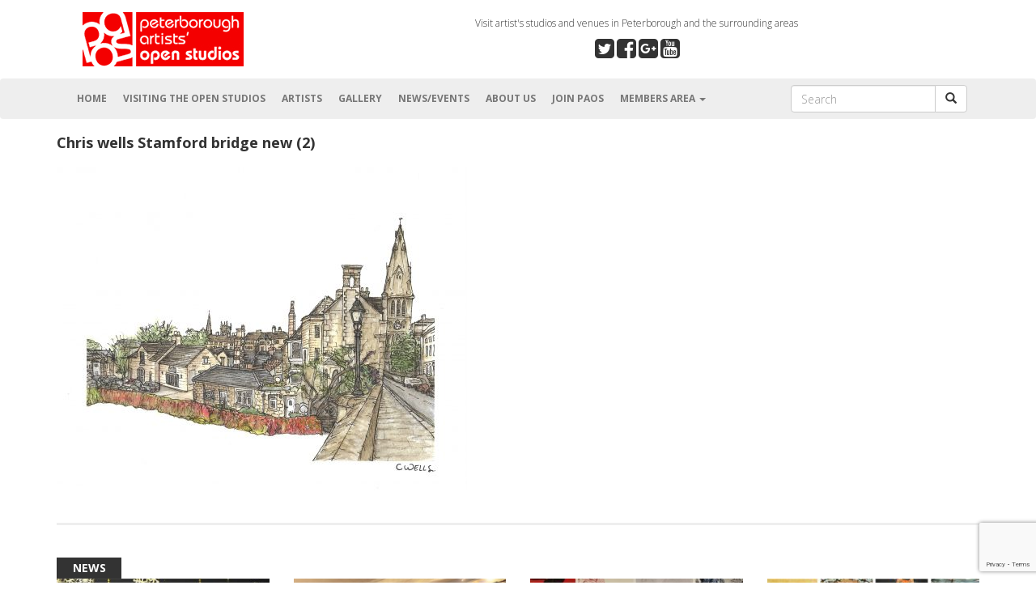

--- FILE ---
content_type: text/html; charset=UTF-8
request_url: https://paos.org.uk/artists/christopher-wells/chris-wells-stamford-bridge-new-2/
body_size: 10117
content:
<!DOCTYPE html>
<html lang="en">
<head>
<meta charset="utf-8">
<meta http-equiv="X-UA-Compatible" content="IE=edge">
<meta name="viewport" content="width=device-width, initial-scale=1">
<title>
Chris wells Stamford bridge new (2) - Peterborough Artists Open Studios</title>
<meta name='robots' content='index, follow, max-image-preview:large, max-snippet:-1, max-video-preview:-1' />
	<style>img:is([sizes="auto" i], [sizes^="auto," i]) { contain-intrinsic-size: 3000px 1500px }</style>
	
	<!-- This site is optimized with the Yoast SEO plugin v25.9 - https://yoast.com/wordpress/plugins/seo/ -->
	<link rel="canonical" href="https://paos.org.uk/artists/christopher-wells/chris-wells-stamford-bridge-new-2/" />
	<meta property="og:locale" content="en_GB" />
	<meta property="og:type" content="article" />
	<meta property="og:title" content="Chris wells Stamford bridge new (2) - Peterborough Artists Open Studios" />
	<meta property="og:url" content="https://paos.org.uk/artists/christopher-wells/chris-wells-stamford-bridge-new-2/" />
	<meta property="og:site_name" content="Peterborough Artists Open Studios" />
	<meta property="og:image" content="https://paos.org.uk/artists/christopher-wells/chris-wells-stamford-bridge-new-2" />
	<meta property="og:image:width" content="2560" />
	<meta property="og:image:height" content="2021" />
	<meta property="og:image:type" content="image/jpeg" />
	<meta name="twitter:card" content="summary_large_image" />
	<script type="application/ld+json" class="yoast-schema-graph">{"@context":"https://schema.org","@graph":[{"@type":"WebPage","@id":"https://paos.org.uk/artists/christopher-wells/chris-wells-stamford-bridge-new-2/","url":"https://paos.org.uk/artists/christopher-wells/chris-wells-stamford-bridge-new-2/","name":"Chris wells Stamford bridge new (2) - Peterborough Artists Open Studios","isPartOf":{"@id":"https://paos.org.uk/#website"},"primaryImageOfPage":{"@id":"https://paos.org.uk/artists/christopher-wells/chris-wells-stamford-bridge-new-2/#primaryimage"},"image":{"@id":"https://paos.org.uk/artists/christopher-wells/chris-wells-stamford-bridge-new-2/#primaryimage"},"thumbnailUrl":"https://paos.org.uk/wp-content/uploads/2022/02/Chris-wells-Stamford-bridge-new-2-scaled.jpg","datePublished":"2023-03-15T11:53:12+00:00","breadcrumb":{"@id":"https://paos.org.uk/artists/christopher-wells/chris-wells-stamford-bridge-new-2/#breadcrumb"},"inLanguage":"en-GB","potentialAction":[{"@type":"ReadAction","target":["https://paos.org.uk/artists/christopher-wells/chris-wells-stamford-bridge-new-2/"]}]},{"@type":"ImageObject","inLanguage":"en-GB","@id":"https://paos.org.uk/artists/christopher-wells/chris-wells-stamford-bridge-new-2/#primaryimage","url":"https://paos.org.uk/wp-content/uploads/2022/02/Chris-wells-Stamford-bridge-new-2-scaled.jpg","contentUrl":"https://paos.org.uk/wp-content/uploads/2022/02/Chris-wells-Stamford-bridge-new-2-scaled.jpg","width":2560,"height":2021},{"@type":"BreadcrumbList","@id":"https://paos.org.uk/artists/christopher-wells/chris-wells-stamford-bridge-new-2/#breadcrumb","itemListElement":[{"@type":"ListItem","position":1,"name":"Home","item":"https://paos.org.uk/"},{"@type":"ListItem","position":2,"name":"Chris Wells","item":"https://paos.org.uk/artists/christopher-wells/"},{"@type":"ListItem","position":3,"name":"Chris wells Stamford bridge new (2)"}]},{"@type":"WebSite","@id":"https://paos.org.uk/#website","url":"https://paos.org.uk/","name":"Peterborough Artists Open Studios","description":"Showcasing art from artists and craftspeople in the Peterborough area","potentialAction":[{"@type":"SearchAction","target":{"@type":"EntryPoint","urlTemplate":"https://paos.org.uk/?s={search_term_string}"},"query-input":{"@type":"PropertyValueSpecification","valueRequired":true,"valueName":"search_term_string"}}],"inLanguage":"en-GB"}]}</script>
	<!-- / Yoast SEO plugin. -->


<link rel='dns-prefetch' href='//fonts.googleapis.com' />
<link rel='dns-prefetch' href='//maxcdn.bootstrapcdn.com' />
<link rel="alternate" type="application/rss+xml" title="Peterborough Artists Open Studios &raquo; Feed" href="https://paos.org.uk/feed/" />
<script type="text/javascript">
/* <![CDATA[ */
window._wpemojiSettings = {"baseUrl":"https:\/\/s.w.org\/images\/core\/emoji\/16.0.1\/72x72\/","ext":".png","svgUrl":"https:\/\/s.w.org\/images\/core\/emoji\/16.0.1\/svg\/","svgExt":".svg","source":{"concatemoji":"https:\/\/paos.org.uk\/wp-includes\/js\/wp-emoji-release.min.js?ver=6.8.3"}};
/*! This file is auto-generated */
!function(s,n){var o,i,e;function c(e){try{var t={supportTests:e,timestamp:(new Date).valueOf()};sessionStorage.setItem(o,JSON.stringify(t))}catch(e){}}function p(e,t,n){e.clearRect(0,0,e.canvas.width,e.canvas.height),e.fillText(t,0,0);var t=new Uint32Array(e.getImageData(0,0,e.canvas.width,e.canvas.height).data),a=(e.clearRect(0,0,e.canvas.width,e.canvas.height),e.fillText(n,0,0),new Uint32Array(e.getImageData(0,0,e.canvas.width,e.canvas.height).data));return t.every(function(e,t){return e===a[t]})}function u(e,t){e.clearRect(0,0,e.canvas.width,e.canvas.height),e.fillText(t,0,0);for(var n=e.getImageData(16,16,1,1),a=0;a<n.data.length;a++)if(0!==n.data[a])return!1;return!0}function f(e,t,n,a){switch(t){case"flag":return n(e,"\ud83c\udff3\ufe0f\u200d\u26a7\ufe0f","\ud83c\udff3\ufe0f\u200b\u26a7\ufe0f")?!1:!n(e,"\ud83c\udde8\ud83c\uddf6","\ud83c\udde8\u200b\ud83c\uddf6")&&!n(e,"\ud83c\udff4\udb40\udc67\udb40\udc62\udb40\udc65\udb40\udc6e\udb40\udc67\udb40\udc7f","\ud83c\udff4\u200b\udb40\udc67\u200b\udb40\udc62\u200b\udb40\udc65\u200b\udb40\udc6e\u200b\udb40\udc67\u200b\udb40\udc7f");case"emoji":return!a(e,"\ud83e\udedf")}return!1}function g(e,t,n,a){var r="undefined"!=typeof WorkerGlobalScope&&self instanceof WorkerGlobalScope?new OffscreenCanvas(300,150):s.createElement("canvas"),o=r.getContext("2d",{willReadFrequently:!0}),i=(o.textBaseline="top",o.font="600 32px Arial",{});return e.forEach(function(e){i[e]=t(o,e,n,a)}),i}function t(e){var t=s.createElement("script");t.src=e,t.defer=!0,s.head.appendChild(t)}"undefined"!=typeof Promise&&(o="wpEmojiSettingsSupports",i=["flag","emoji"],n.supports={everything:!0,everythingExceptFlag:!0},e=new Promise(function(e){s.addEventListener("DOMContentLoaded",e,{once:!0})}),new Promise(function(t){var n=function(){try{var e=JSON.parse(sessionStorage.getItem(o));if("object"==typeof e&&"number"==typeof e.timestamp&&(new Date).valueOf()<e.timestamp+604800&&"object"==typeof e.supportTests)return e.supportTests}catch(e){}return null}();if(!n){if("undefined"!=typeof Worker&&"undefined"!=typeof OffscreenCanvas&&"undefined"!=typeof URL&&URL.createObjectURL&&"undefined"!=typeof Blob)try{var e="postMessage("+g.toString()+"("+[JSON.stringify(i),f.toString(),p.toString(),u.toString()].join(",")+"));",a=new Blob([e],{type:"text/javascript"}),r=new Worker(URL.createObjectURL(a),{name:"wpTestEmojiSupports"});return void(r.onmessage=function(e){c(n=e.data),r.terminate(),t(n)})}catch(e){}c(n=g(i,f,p,u))}t(n)}).then(function(e){for(var t in e)n.supports[t]=e[t],n.supports.everything=n.supports.everything&&n.supports[t],"flag"!==t&&(n.supports.everythingExceptFlag=n.supports.everythingExceptFlag&&n.supports[t]);n.supports.everythingExceptFlag=n.supports.everythingExceptFlag&&!n.supports.flag,n.DOMReady=!1,n.readyCallback=function(){n.DOMReady=!0}}).then(function(){return e}).then(function(){var e;n.supports.everything||(n.readyCallback(),(e=n.source||{}).concatemoji?t(e.concatemoji):e.wpemoji&&e.twemoji&&(t(e.twemoji),t(e.wpemoji)))}))}((window,document),window._wpemojiSettings);
/* ]]> */
</script>
<style id='wp-emoji-styles-inline-css' type='text/css'>

	img.wp-smiley, img.emoji {
		display: inline !important;
		border: none !important;
		box-shadow: none !important;
		height: 1em !important;
		width: 1em !important;
		margin: 0 0.07em !important;
		vertical-align: -0.1em !important;
		background: none !important;
		padding: 0 !important;
	}
</style>
<link rel='stylesheet' id='wp-block-library-css' href='https://paos.org.uk/wp-includes/css/dist/block-library/style.min.css?ver=6.8.3' type='text/css' media='all' />
<style id='classic-theme-styles-inline-css' type='text/css'>
/*! This file is auto-generated */
.wp-block-button__link{color:#fff;background-color:#32373c;border-radius:9999px;box-shadow:none;text-decoration:none;padding:calc(.667em + 2px) calc(1.333em + 2px);font-size:1.125em}.wp-block-file__button{background:#32373c;color:#fff;text-decoration:none}
</style>
<link rel='stylesheet' id='wishlist-box-basic-blocks-style-css' href='https://paos.org.uk/wp-content/plugins/wishlist-member/features/box-basic/dist/style.css?ver=6.8.3' type='text/css' media='all' />
<style id='global-styles-inline-css' type='text/css'>
:root{--wp--preset--aspect-ratio--square: 1;--wp--preset--aspect-ratio--4-3: 4/3;--wp--preset--aspect-ratio--3-4: 3/4;--wp--preset--aspect-ratio--3-2: 3/2;--wp--preset--aspect-ratio--2-3: 2/3;--wp--preset--aspect-ratio--16-9: 16/9;--wp--preset--aspect-ratio--9-16: 9/16;--wp--preset--color--black: #000000;--wp--preset--color--cyan-bluish-gray: #abb8c3;--wp--preset--color--white: #ffffff;--wp--preset--color--pale-pink: #f78da7;--wp--preset--color--vivid-red: #cf2e2e;--wp--preset--color--luminous-vivid-orange: #ff6900;--wp--preset--color--luminous-vivid-amber: #fcb900;--wp--preset--color--light-green-cyan: #7bdcb5;--wp--preset--color--vivid-green-cyan: #00d084;--wp--preset--color--pale-cyan-blue: #8ed1fc;--wp--preset--color--vivid-cyan-blue: #0693e3;--wp--preset--color--vivid-purple: #9b51e0;--wp--preset--gradient--vivid-cyan-blue-to-vivid-purple: linear-gradient(135deg,rgba(6,147,227,1) 0%,rgb(155,81,224) 100%);--wp--preset--gradient--light-green-cyan-to-vivid-green-cyan: linear-gradient(135deg,rgb(122,220,180) 0%,rgb(0,208,130) 100%);--wp--preset--gradient--luminous-vivid-amber-to-luminous-vivid-orange: linear-gradient(135deg,rgba(252,185,0,1) 0%,rgba(255,105,0,1) 100%);--wp--preset--gradient--luminous-vivid-orange-to-vivid-red: linear-gradient(135deg,rgba(255,105,0,1) 0%,rgb(207,46,46) 100%);--wp--preset--gradient--very-light-gray-to-cyan-bluish-gray: linear-gradient(135deg,rgb(238,238,238) 0%,rgb(169,184,195) 100%);--wp--preset--gradient--cool-to-warm-spectrum: linear-gradient(135deg,rgb(74,234,220) 0%,rgb(151,120,209) 20%,rgb(207,42,186) 40%,rgb(238,44,130) 60%,rgb(251,105,98) 80%,rgb(254,248,76) 100%);--wp--preset--gradient--blush-light-purple: linear-gradient(135deg,rgb(255,206,236) 0%,rgb(152,150,240) 100%);--wp--preset--gradient--blush-bordeaux: linear-gradient(135deg,rgb(254,205,165) 0%,rgb(254,45,45) 50%,rgb(107,0,62) 100%);--wp--preset--gradient--luminous-dusk: linear-gradient(135deg,rgb(255,203,112) 0%,rgb(199,81,192) 50%,rgb(65,88,208) 100%);--wp--preset--gradient--pale-ocean: linear-gradient(135deg,rgb(255,245,203) 0%,rgb(182,227,212) 50%,rgb(51,167,181) 100%);--wp--preset--gradient--electric-grass: linear-gradient(135deg,rgb(202,248,128) 0%,rgb(113,206,126) 100%);--wp--preset--gradient--midnight: linear-gradient(135deg,rgb(2,3,129) 0%,rgb(40,116,252) 100%);--wp--preset--font-size--small: 13px;--wp--preset--font-size--medium: 20px;--wp--preset--font-size--large: 36px;--wp--preset--font-size--x-large: 42px;--wp--preset--spacing--20: 0.44rem;--wp--preset--spacing--30: 0.67rem;--wp--preset--spacing--40: 1rem;--wp--preset--spacing--50: 1.5rem;--wp--preset--spacing--60: 2.25rem;--wp--preset--spacing--70: 3.38rem;--wp--preset--spacing--80: 5.06rem;--wp--preset--shadow--natural: 6px 6px 9px rgba(0, 0, 0, 0.2);--wp--preset--shadow--deep: 12px 12px 50px rgba(0, 0, 0, 0.4);--wp--preset--shadow--sharp: 6px 6px 0px rgba(0, 0, 0, 0.2);--wp--preset--shadow--outlined: 6px 6px 0px -3px rgba(255, 255, 255, 1), 6px 6px rgba(0, 0, 0, 1);--wp--preset--shadow--crisp: 6px 6px 0px rgba(0, 0, 0, 1);}:where(.is-layout-flex){gap: 0.5em;}:where(.is-layout-grid){gap: 0.5em;}body .is-layout-flex{display: flex;}.is-layout-flex{flex-wrap: wrap;align-items: center;}.is-layout-flex > :is(*, div){margin: 0;}body .is-layout-grid{display: grid;}.is-layout-grid > :is(*, div){margin: 0;}:where(.wp-block-columns.is-layout-flex){gap: 2em;}:where(.wp-block-columns.is-layout-grid){gap: 2em;}:where(.wp-block-post-template.is-layout-flex){gap: 1.25em;}:where(.wp-block-post-template.is-layout-grid){gap: 1.25em;}.has-black-color{color: var(--wp--preset--color--black) !important;}.has-cyan-bluish-gray-color{color: var(--wp--preset--color--cyan-bluish-gray) !important;}.has-white-color{color: var(--wp--preset--color--white) !important;}.has-pale-pink-color{color: var(--wp--preset--color--pale-pink) !important;}.has-vivid-red-color{color: var(--wp--preset--color--vivid-red) !important;}.has-luminous-vivid-orange-color{color: var(--wp--preset--color--luminous-vivid-orange) !important;}.has-luminous-vivid-amber-color{color: var(--wp--preset--color--luminous-vivid-amber) !important;}.has-light-green-cyan-color{color: var(--wp--preset--color--light-green-cyan) !important;}.has-vivid-green-cyan-color{color: var(--wp--preset--color--vivid-green-cyan) !important;}.has-pale-cyan-blue-color{color: var(--wp--preset--color--pale-cyan-blue) !important;}.has-vivid-cyan-blue-color{color: var(--wp--preset--color--vivid-cyan-blue) !important;}.has-vivid-purple-color{color: var(--wp--preset--color--vivid-purple) !important;}.has-black-background-color{background-color: var(--wp--preset--color--black) !important;}.has-cyan-bluish-gray-background-color{background-color: var(--wp--preset--color--cyan-bluish-gray) !important;}.has-white-background-color{background-color: var(--wp--preset--color--white) !important;}.has-pale-pink-background-color{background-color: var(--wp--preset--color--pale-pink) !important;}.has-vivid-red-background-color{background-color: var(--wp--preset--color--vivid-red) !important;}.has-luminous-vivid-orange-background-color{background-color: var(--wp--preset--color--luminous-vivid-orange) !important;}.has-luminous-vivid-amber-background-color{background-color: var(--wp--preset--color--luminous-vivid-amber) !important;}.has-light-green-cyan-background-color{background-color: var(--wp--preset--color--light-green-cyan) !important;}.has-vivid-green-cyan-background-color{background-color: var(--wp--preset--color--vivid-green-cyan) !important;}.has-pale-cyan-blue-background-color{background-color: var(--wp--preset--color--pale-cyan-blue) !important;}.has-vivid-cyan-blue-background-color{background-color: var(--wp--preset--color--vivid-cyan-blue) !important;}.has-vivid-purple-background-color{background-color: var(--wp--preset--color--vivid-purple) !important;}.has-black-border-color{border-color: var(--wp--preset--color--black) !important;}.has-cyan-bluish-gray-border-color{border-color: var(--wp--preset--color--cyan-bluish-gray) !important;}.has-white-border-color{border-color: var(--wp--preset--color--white) !important;}.has-pale-pink-border-color{border-color: var(--wp--preset--color--pale-pink) !important;}.has-vivid-red-border-color{border-color: var(--wp--preset--color--vivid-red) !important;}.has-luminous-vivid-orange-border-color{border-color: var(--wp--preset--color--luminous-vivid-orange) !important;}.has-luminous-vivid-amber-border-color{border-color: var(--wp--preset--color--luminous-vivid-amber) !important;}.has-light-green-cyan-border-color{border-color: var(--wp--preset--color--light-green-cyan) !important;}.has-vivid-green-cyan-border-color{border-color: var(--wp--preset--color--vivid-green-cyan) !important;}.has-pale-cyan-blue-border-color{border-color: var(--wp--preset--color--pale-cyan-blue) !important;}.has-vivid-cyan-blue-border-color{border-color: var(--wp--preset--color--vivid-cyan-blue) !important;}.has-vivid-purple-border-color{border-color: var(--wp--preset--color--vivid-purple) !important;}.has-vivid-cyan-blue-to-vivid-purple-gradient-background{background: var(--wp--preset--gradient--vivid-cyan-blue-to-vivid-purple) !important;}.has-light-green-cyan-to-vivid-green-cyan-gradient-background{background: var(--wp--preset--gradient--light-green-cyan-to-vivid-green-cyan) !important;}.has-luminous-vivid-amber-to-luminous-vivid-orange-gradient-background{background: var(--wp--preset--gradient--luminous-vivid-amber-to-luminous-vivid-orange) !important;}.has-luminous-vivid-orange-to-vivid-red-gradient-background{background: var(--wp--preset--gradient--luminous-vivid-orange-to-vivid-red) !important;}.has-very-light-gray-to-cyan-bluish-gray-gradient-background{background: var(--wp--preset--gradient--very-light-gray-to-cyan-bluish-gray) !important;}.has-cool-to-warm-spectrum-gradient-background{background: var(--wp--preset--gradient--cool-to-warm-spectrum) !important;}.has-blush-light-purple-gradient-background{background: var(--wp--preset--gradient--blush-light-purple) !important;}.has-blush-bordeaux-gradient-background{background: var(--wp--preset--gradient--blush-bordeaux) !important;}.has-luminous-dusk-gradient-background{background: var(--wp--preset--gradient--luminous-dusk) !important;}.has-pale-ocean-gradient-background{background: var(--wp--preset--gradient--pale-ocean) !important;}.has-electric-grass-gradient-background{background: var(--wp--preset--gradient--electric-grass) !important;}.has-midnight-gradient-background{background: var(--wp--preset--gradient--midnight) !important;}.has-small-font-size{font-size: var(--wp--preset--font-size--small) !important;}.has-medium-font-size{font-size: var(--wp--preset--font-size--medium) !important;}.has-large-font-size{font-size: var(--wp--preset--font-size--large) !important;}.has-x-large-font-size{font-size: var(--wp--preset--font-size--x-large) !important;}
:where(.wp-block-post-template.is-layout-flex){gap: 1.25em;}:where(.wp-block-post-template.is-layout-grid){gap: 1.25em;}
:where(.wp-block-columns.is-layout-flex){gap: 2em;}:where(.wp-block-columns.is-layout-grid){gap: 2em;}
:root :where(.wp-block-pullquote){font-size: 1.5em;line-height: 1.6;}
</style>
<link rel='stylesheet' id='contact-form-7-css' href='https://paos.org.uk/wp-content/plugins/contact-form-7/includes/css/styles.css?ver=6.1.1' type='text/css' media='all' />
<link rel='stylesheet' id='wpb-google-fonts-css' href='https://fonts.googleapis.com/css?family=Open+Sans%3A700%2C300&#038;ver=6.8.3' type='text/css' media='all' />
<link rel='stylesheet' id='wpb-awesome-fonts-css' href='https://maxcdn.bootstrapcdn.com/font-awesome/4.5.0/css/font-awesome.min.css?ver=6.8.3' type='text/css' media='all' />
<link rel='stylesheet' id='bootstrap-css-css' href='https://paos.org.uk/wp-content/themes/basecamp/css/bootstrap.min.css?ver=6.8.3' type='text/css' media='all' />
<link rel='stylesheet' id='parent-style-css' href='https://paos.org.uk/wp-content/themes/basecamp/style.css?ver=6.8.3' type='text/css' media='all' />
<link rel='stylesheet' id='style-css' href='https://paos.org.uk/wp-content/themes/basecamp_child/style.css?ver=6.8.3' type='text/css' media='all' />
<link rel='stylesheet' id='wlm3_frontend_css-css' href='https://paos.org.uk/wp-content/plugins/wishlist-member/ui/css/frontend.css?ver=3.28.2' type='text/css' media='all' />
<script type="text/javascript" src="https://paos.org.uk/wp-includes/js/jquery/jquery.min.js?ver=3.7.1" id="jquery-core-js"></script>
<script type="text/javascript" src="https://paos.org.uk/wp-includes/js/jquery/jquery-migrate.min.js?ver=3.4.1" id="jquery-migrate-js"></script>
<script type="text/javascript" src="https://paos.org.uk/wp-includes/js/dist/hooks.min.js?ver=4d63a3d491d11ffd8ac6" id="wp-hooks-js"></script>
<script type="text/javascript" src="https://paos.org.uk/wp-includes/js/dist/i18n.min.js?ver=5e580eb46a90c2b997e6" id="wp-i18n-js"></script>
<script type="text/javascript" id="wp-i18n-js-after">
/* <![CDATA[ */
wp.i18n.setLocaleData( { 'text direction\u0004ltr': [ 'ltr' ] } );
/* ]]> */
</script>
<script type="text/javascript" src="https://paos.org.uk/wp-content/plugins/wishlist-member/features/box-basic/dist/script.js?ver=1.0.0" id="wishlist-box-basic-blocks-script-js"></script>
<script type="text/javascript" src="https://paos.org.uk/wp-content/themes/basecamp/js/bootstrap.min.js?ver=6.8.3" id="bootstrap-js-js"></script>
<link rel="https://api.w.org/" href="https://paos.org.uk/wp-json/" /><link rel="alternate" title="JSON" type="application/json" href="https://paos.org.uk/wp-json/wp/v2/media/21851" /><link rel="EditURI" type="application/rsd+xml" title="RSD" href="https://paos.org.uk/xmlrpc.php?rsd" />
<meta name="generator" content="WordPress 6.8.3" />
<link rel='shortlink' href='https://paos.org.uk/?p=21851' />
<link rel="alternate" title="oEmbed (JSON)" type="application/json+oembed" href="https://paos.org.uk/wp-json/oembed/1.0/embed?url=https%3A%2F%2Fpaos.org.uk%2Fartists%2Fchristopher-wells%2Fchris-wells-stamford-bridge-new-2%2F" />
<link rel="alternate" title="oEmbed (XML)" type="text/xml+oembed" href="https://paos.org.uk/wp-json/oembed/1.0/embed?url=https%3A%2F%2Fpaos.org.uk%2Fartists%2Fchristopher-wells%2Fchris-wells-stamford-bridge-new-2%2F&#038;format=xml" />
<!-- Running WishList Member Basic v3.28.2 (3824) -->
<link rel="icon" href="https://paos.org.uk/wp-content/uploads/2020/12/favicon_paos.jpg" sizes="32x32" />
<link rel="icon" href="https://paos.org.uk/wp-content/uploads/2020/12/favicon_paos.jpg" sizes="192x192" />
<link rel="apple-touch-icon" href="https://paos.org.uk/wp-content/uploads/2020/12/favicon_paos.jpg" />
<meta name="msapplication-TileImage" content="https://paos.org.uk/wp-content/uploads/2020/12/favicon_paos.jpg" />
<!-- Shareaholic -->
<script type='text/javascript' src='//dsms0mj1bbhn4.cloudfront.net/assets/pub/shareaholic.js' data-shr-siteid='f170af3bc94869087b79cdb6aec05f91' data-cfasync='false' async='async'></script>
<!-- Google Analytics -->
<script>
  (function(i,s,o,g,r,a,m){i['GoogleAnalyticsObject']=r;i[r]=i[r]||function(){
  (i[r].q=i[r].q||[]).push(arguments)},i[r].l=1*new Date();a=s.createElement(o),
  m=s.getElementsByTagName(o)[0];a.async=1;a.src=g;m.parentNode.insertBefore(a,m)
  })(window,document,'script','//www.google-analytics.com/analytics.js','ga');

  ga('create', 'UA-73127972-1', 'auto');
  ga('send', 'pageview');

</script>
</head>
<body data-rsssl=1>

<!-- Facebook feed -->
<div id="fb-root"></div>
<script>(function(d, s, id) {
  var js, fjs = d.getElementsByTagName(s)[0];
  if (d.getElementById(id)) return;
  js = d.createElement(s); js.id = id;
  js.src = "//connect.facebook.net/en_US/sdk.js#xfbml=1&version=v2.5";
  fjs.parentNode.insertBefore(js, fjs);
}(document, 'script', 'facebook-jssdk'));</script>

<section>
	<div class="container">
		<div class="row">
			<div class="col-md-3 col-sm-6 col-xs-12 align_center_then_left"><a href="https://paos.org.uk"><img src="https://paos.org.uk/wp-content/themes/basecamp_child/images/logo.jpg" alt="PAOS" class="image_logo"></a></div>
			<div class="col-md-9 col-sm-6 col-xs-12">
				<div class="box_strapline">
					<p>Visit artist's studios and venues in Peterborough and the surrounding areas</p>
			<p><a href="https://twitter.com/artPeterborough" target="_blank"><i class="fa fa-twitter-square fa-2x"></i></a><a href="https://www.facebook.com/PeterboroughArtistsOpenStudios" ><i class="fa fa-facebook-square fa-2x"></i></a><a href="https://plus.google.com/102021754732418012053/posts" target="_blank"><i class="fa fa-google-plus-square fa-2x"></i></a><a href="https://www.youtube.com/channel/UCtvO_P6jg8c8LoikOqlk2dQ" target="_blank"><i class="fa fa-youtube-square fa-2x"></i></a>
				</div>
			</div>
		</div>
	</div>
</section>
<header>
	<nav class="navbar navbar-default" role="navigation">
		<div class="container">
			<div class="navbar-header">
				<button type="button" class="navbar-toggle" data-toggle="collapse" data-target="#bs-example-navbar-collapse-1"> <span class="sr-only">Toggle navigation</span> <span class="icon-bar"></span> <span class="icon-bar"></span> <span class="icon-bar"></span> </button>
			</div>
			<div class="collapse navbar-collapse" id="bs-example-navbar-collapse-1">
				<div class="menu-menu_main-container"><ul id="menu-menu_main" class="nav navbar-nav"><li id="menu-item-186" class="menu-item menu-item-type-post_type menu-item-object-page menu-item-home menu-item-186"><a title="Home" href="https://paos.org.uk/">Home</a></li>
<li id="menu-item-178" class="menu-item menu-item-type-post_type menu-item-object-page menu-item-178"><a title="Visiting the Open Studios" href="https://paos.org.uk/visitors/">Visiting the Open Studios</a></li>
<li id="menu-item-283" class="menu-item menu-item-type-post_type menu-item-object-page menu-item-283"><a title="Artists" href="https://paos.org.uk/artist-search/">Artists</a></li>
<li id="menu-item-12369" class="menu-item menu-item-type-post_type menu-item-object-page menu-item-12369"><a title="Gallery" href="https://paos.org.uk/gallery/">Gallery</a></li>
<li id="menu-item-182" class="menu-item menu-item-type-post_type menu-item-object-page current_page_parent menu-item-182"><a title="News/Events" href="https://paos.org.uk/news-and-events/">News/Events</a></li>
<li id="menu-item-185" class="menu-item menu-item-type-post_type menu-item-object-page menu-item-185"><a title="About Us" href="https://paos.org.uk/about-us/">About Us</a></li>
<li id="menu-item-181" class="menu-item menu-item-type-post_type menu-item-object-page menu-item-181"><a title="Join PAOS" href="https://paos.org.uk/join/">Join PAOS</a></li>
<li id="menu-item-229" class="menu-item menu-item-type-post_type menu-item-object-page menu-item-has-children menu-item-229 dropdown"><a title="Members Area" href="#" data-toggle="dropdown" class="dropdown-toggle" aria-haspopup="true">Members Area <span class="caret"></span></a>
<ul role="menu" class=" dropdown-menu">
	<li id="menu-item-180" class="menu-item menu-item-type-post_type menu-item-object-page menu-item-180"><a title="Member login" href="https://paos.org.uk/member-login/">Member login</a></li>
	<li id="menu-item-232" class="menu-item menu-item-type-post_type menu-item-object-page menu-item-232"><a title="Resources" href="https://paos.org.uk/resources/">Resources</a></li>
</ul>
</li>
</ul></div>
				<div class="navbar-right">

				
							<form method="get" class="navbar-form" role="search" action="https://paos.org.uk">
								<div class="input-group">
									<input type="text" class="form-control" placeholder="Search" name="s" id="srch-term">
									<div class="input-group-btn">
										<button class="btn btn-default" type="submit"><i class="glyphicon glyphicon-search"></i></button>
									</div>
								</div>
							</form>
				
				</div>
			</div>
		</div>
	</nav>
</header><div class="container">
	<div class="row">	
		<div class="col-md-12">
				
		<h1>Chris wells Stamford bridge new (2)</h1>
		<p class="attachment"><a href='https://paos.org.uk/wp-content/uploads/2022/02/Chris-wells-Stamford-bridge-new-2-scaled.jpg'><img fetchpriority="high" decoding="async" width="507" height="400" src="https://paos.org.uk/wp-content/uploads/2022/02/Chris-wells-Stamford-bridge-new-2-507x400.jpg" class="attachment-medium size-medium" alt="" srcset="https://paos.org.uk/wp-content/uploads/2022/02/Chris-wells-Stamford-bridge-new-2-507x400.jpg 507w, https://paos.org.uk/wp-content/uploads/2022/02/Chris-wells-Stamford-bridge-new-2-760x600.jpg 760w, https://paos.org.uk/wp-content/uploads/2022/02/Chris-wells-Stamford-bridge-new-2-253x200.jpg 253w, https://paos.org.uk/wp-content/uploads/2022/02/Chris-wells-Stamford-bridge-new-2-1536x1212.jpg 1536w, https://paos.org.uk/wp-content/uploads/2022/02/Chris-wells-Stamford-bridge-new-2-2048x1617.jpg 2048w" sizes="(max-width: 507px) 100vw, 507px" /></a></p>
		
				
		</div>
	</div>
    <!-- Show the news -->
					
										<div class="clear_30"></div>
					<hr/>
					<div class="clear_20"></div>
										
                    <div class="row">
                    <div class="text_heading">News</div>
					                                        <div class="col-md-3">
                    <a href="https://paos.org.uk/paos-affordable-art-fair-6th-dec-2025/">
                    <img width="283" height="400" src="https://paos.org.uk/wp-content/uploads/2025/11/PAOS-Affordable-Art-Fair-Ad-page-001-scaled-e1762471871109-283x400.jpg" class="img-responsive wp-post-image" alt="Black poster with gold Christmas stars and text details of the PAOS Affordable Art Fair" decoding="async" loading="lazy" srcset="https://paos.org.uk/wp-content/uploads/2025/11/PAOS-Affordable-Art-Fair-Ad-page-001-scaled-e1762471871109-283x400.jpg 283w, https://paos.org.uk/wp-content/uploads/2025/11/PAOS-Affordable-Art-Fair-Ad-page-001-scaled-e1762471871109-425x600.jpg 425w, https://paos.org.uk/wp-content/uploads/2025/11/PAOS-Affordable-Art-Fair-Ad-page-001-scaled-e1762471871109-142x200.jpg 142w, https://paos.org.uk/wp-content/uploads/2025/11/PAOS-Affordable-Art-Fair-Ad-page-001-scaled-e1762471871109-1087x1536.jpg 1087w, https://paos.org.uk/wp-content/uploads/2025/11/PAOS-Affordable-Art-Fair-Ad-page-001-scaled-e1762471871109-1449x2048.jpg 1449w, https://paos.org.uk/wp-content/uploads/2025/11/PAOS-Affordable-Art-Fair-Ad-page-001-scaled-e1762471871109.jpg 1724w" sizes="auto, (max-width: 283px) 100vw, 283px" />                    </a>
                    <div class="clear_20"></div>
                    <h3><a href="https://paos.org.uk/paos-affordable-art-fair-6th-dec-2025/">PAOS Affordable Art Fair 6th Dec 2025</a></h3>
                    <p><p>Our PAOS Affordable Christmas Art Fair returns again this year. The fair will have over 35 stands featuring the unique <strong><a class="moretag" href="https://paos.org.uk/paos-affordable-art-fair-6th-dec-2025/"> More</a></strong></p>
</p>
                    </div>
                                        <div class="col-md-3">
                    <a href="https://paos.org.uk/notice-of-paos-agm-19th-november/">
                    <img width="586" height="400" src="https://paos.org.uk/wp-content/uploads/2025/10/IMG-20251024-WA0002-586x400.jpg" class="img-responsive wp-post-image" alt="Group of people sat around tables listening to PAOS chair speaking at AGM" decoding="async" loading="lazy" srcset="https://paos.org.uk/wp-content/uploads/2025/10/IMG-20251024-WA0002-586x400.jpg 586w, https://paos.org.uk/wp-content/uploads/2025/10/IMG-20251024-WA0002-800x546.jpg 800w, https://paos.org.uk/wp-content/uploads/2025/10/IMG-20251024-WA0002-293x200.jpg 293w, https://paos.org.uk/wp-content/uploads/2025/10/IMG-20251024-WA0002-1536x1048.jpg 1536w, https://paos.org.uk/wp-content/uploads/2025/10/IMG-20251024-WA0002.jpg 2048w" sizes="auto, (max-width: 586px) 100vw, 586px" />                    </a>
                    <div class="clear_20"></div>
                    <h3><a href="https://paos.org.uk/notice-of-paos-agm-19th-november/">Notice of PAOS AGM: 19th November</a></h3>
                    <p><p>Notice of Peterborough Artists&#8217; Open Studios Annual General Meeting 2025 It&#8217;s that time of year when you have the opportunity <strong><a class="moretag" href="https://paos.org.uk/notice-of-paos-agm-19th-november/"> More</a></strong></p>
</p>
                    </div>
                                        <div class="col-md-3">
                    <a href="https://paos.org.uk/deepford-artists-open-studios/">
                    <img width="342" height="400" src="https://paos.org.uk/wp-content/uploads/2025/06/IMG_3926-342x400.jpg" class="img-responsive wp-post-image" alt="" decoding="async" loading="lazy" srcset="https://paos.org.uk/wp-content/uploads/2025/06/IMG_3926-342x400.jpg 342w, https://paos.org.uk/wp-content/uploads/2025/06/IMG_3926-513x600.jpg 513w, https://paos.org.uk/wp-content/uploads/2025/06/IMG_3926-171x200.jpg 171w, https://paos.org.uk/wp-content/uploads/2025/06/IMG_3926.jpg 547w" sizes="auto, (max-width: 342px) 100vw, 342px" />                    </a>
                    <div class="clear_20"></div>
                    <h3><a href="https://paos.org.uk/deepford-artists-open-studios/">Deepford Artists Open Studios</a></h3>
                    <p><p>The Deepford Artists will be exhibiting at Wilfred Wood Hall in Barnack from 10am &#8211; 4pm on 28th and 29th <strong><a class="moretag" href="https://paos.org.uk/deepford-artists-open-studios/"> More</a></strong></p>
</p>
                    </div>
                                        <div class="col-md-3">
                    <a href="https://paos.org.uk/2025-brochure-now-available/">
                    <img width="281" height="400" src="https://paos.org.uk/wp-content/uploads/2025/05/Brochure-Poster-281x400.jpg" class="img-responsive wp-post-image" alt="" decoding="async" loading="lazy" srcset="https://paos.org.uk/wp-content/uploads/2025/05/Brochure-Poster-281x400.jpg 281w, https://paos.org.uk/wp-content/uploads/2025/05/Brochure-Poster-422x600.jpg 422w, https://paos.org.uk/wp-content/uploads/2025/05/Brochure-Poster-141x200.jpg 141w, https://paos.org.uk/wp-content/uploads/2025/05/Brochure-Poster.jpg 720w" sizes="auto, (max-width: 281px) 100vw, 281px" />                    </a>
                    <div class="clear_20"></div>
                    <h3><a href="https://paos.org.uk/2025-brochure-now-available/">2025 Brochure Now Available</a></h3>
                    <p><p>We are very excited to announce our PAOS brochure for 2025 is now available. You can view a digital copy <strong><a class="moretag" href="https://paos.org.uk/2025-brochure-now-available/"> More</a></strong></p>
</p>
                    </div>
                                        </div>
                    <div class="clear_10"></div></div>



<footer>
	<div class="container">
		<div class="row">
			<div class="clear_10"></div>
			<div class="col-md-3">
				<a href="https://paos.org.uk/artists/graham-george/" target="_blank">								<img src="https://paos.org.uk/wp-content/uploads/2024/03/Screenshot_20240305_072259_Instagram.jpg" alt="" class="img-responsive" />
								</a>			</div>
			<div class="col-md-3">
				<a href="https://paos.org.uk/artists/paul-joseph-crank/" target="_blank">								<img src="https://paos.org.uk/wp-content/uploads/2023/03/pjc-still-lifes-0224-pic2.jpg" alt="" class="img-responsive" />
								</a>			</div>
			<div class="col-md-3">
				<a href="https://paos.org.uk/artists/hand-crafted-jewellery-and-jewellery-workshops/" target="_blank">								<img src="https://paos.org.uk/wp-content/uploads/2020/03/20211112_1042242-scaled.jpg" alt="Water Sapphire, dainty choker" class="img-responsive" />
								</a>			</div>
			<div class="col-md-3"> <a href="https://paos.org.uk"><img src="https://paos.org.uk/wp-content/themes/basecamp_child/images/logo_300x100px.jpg" alt="PAOS" class="img-responsive"></a> </div>
		<div class="clear_10"></div>
		</div>
	</div>
</footer>



<section class="background_dark">
	<div class="container">
		<div class="row">
			<div class="col-md-12"><a href="/privacy">Privacy</a> | 
	
			Website by <a href="http://www.redtomato.co.uk" target="_blank">Red Tomato</a> and <a href="http://www.ngicreative.com" target="_blank">NGI</a></div>
		</div>
	</div>
</section>



<script type="speculationrules">
{"prefetch":[{"source":"document","where":{"and":[{"href_matches":"\/*"},{"not":{"href_matches":["\/wp-*.php","\/wp-admin\/*","\/wp-content\/uploads\/*","\/wp-content\/*","\/wp-content\/plugins\/*","\/wp-content\/themes\/basecamp_child\/*","\/wp-content\/themes\/basecamp\/*","\/*\\?(.+)"]}},{"not":{"selector_matches":"a[rel~=\"nofollow\"]"}},{"not":{"selector_matches":".no-prefetch, .no-prefetch a"}}]},"eagerness":"conservative"}]}
</script>
<script type="text/javascript" src="https://paos.org.uk/wp-content/plugins/contact-form-7/includes/swv/js/index.js?ver=6.1.1" id="swv-js"></script>
<script type="text/javascript" id="contact-form-7-js-translations">
/* <![CDATA[ */
( function( domain, translations ) {
	var localeData = translations.locale_data[ domain ] || translations.locale_data.messages;
	localeData[""].domain = domain;
	wp.i18n.setLocaleData( localeData, domain );
} )( "contact-form-7", {"translation-revision-date":"2024-05-21 11:58:24+0000","generator":"GlotPress\/4.0.1","domain":"messages","locale_data":{"messages":{"":{"domain":"messages","plural-forms":"nplurals=2; plural=n != 1;","lang":"en_GB"},"Error:":["Error:"]}},"comment":{"reference":"includes\/js\/index.js"}} );
/* ]]> */
</script>
<script type="text/javascript" id="contact-form-7-js-before">
/* <![CDATA[ */
var wpcf7 = {
    "api": {
        "root": "https:\/\/paos.org.uk\/wp-json\/",
        "namespace": "contact-form-7\/v1"
    }
};
/* ]]> */
</script>
<script type="text/javascript" src="https://paos.org.uk/wp-content/plugins/contact-form-7/includes/js/index.js?ver=6.1.1" id="contact-form-7-js"></script>
<script type="text/javascript" src="https://www.google.com/recaptcha/api.js?render=6LcBcAEVAAAAAHh20r9fFu6nFfQJ_i3AjvOB6dM9&amp;ver=3.0" id="google-recaptcha-js"></script>
<script type="text/javascript" src="https://paos.org.uk/wp-includes/js/dist/vendor/wp-polyfill.min.js?ver=3.15.0" id="wp-polyfill-js"></script>
<script type="text/javascript" id="wpcf7-recaptcha-js-before">
/* <![CDATA[ */
var wpcf7_recaptcha = {
    "sitekey": "6LcBcAEVAAAAAHh20r9fFu6nFfQJ_i3AjvOB6dM9",
    "actions": {
        "homepage": "homepage",
        "contactform": "contactform"
    }
};
/* ]]> */
</script>
<script type="text/javascript" src="https://paos.org.uk/wp-content/plugins/contact-form-7/modules/recaptcha/index.js?ver=6.1.1" id="wpcf7-recaptcha-js"></script>
</body></html>

--- FILE ---
content_type: text/html; charset=utf-8
request_url: https://www.google.com/recaptcha/api2/anchor?ar=1&k=6LcBcAEVAAAAAHh20r9fFu6nFfQJ_i3AjvOB6dM9&co=aHR0cHM6Ly9wYW9zLm9yZy51azo0NDM.&hl=en&v=PoyoqOPhxBO7pBk68S4YbpHZ&size=invisible&anchor-ms=20000&execute-ms=30000&cb=o0yc5beb590j
body_size: 48851
content:
<!DOCTYPE HTML><html dir="ltr" lang="en"><head><meta http-equiv="Content-Type" content="text/html; charset=UTF-8">
<meta http-equiv="X-UA-Compatible" content="IE=edge">
<title>reCAPTCHA</title>
<style type="text/css">
/* cyrillic-ext */
@font-face {
  font-family: 'Roboto';
  font-style: normal;
  font-weight: 400;
  font-stretch: 100%;
  src: url(//fonts.gstatic.com/s/roboto/v48/KFO7CnqEu92Fr1ME7kSn66aGLdTylUAMa3GUBHMdazTgWw.woff2) format('woff2');
  unicode-range: U+0460-052F, U+1C80-1C8A, U+20B4, U+2DE0-2DFF, U+A640-A69F, U+FE2E-FE2F;
}
/* cyrillic */
@font-face {
  font-family: 'Roboto';
  font-style: normal;
  font-weight: 400;
  font-stretch: 100%;
  src: url(//fonts.gstatic.com/s/roboto/v48/KFO7CnqEu92Fr1ME7kSn66aGLdTylUAMa3iUBHMdazTgWw.woff2) format('woff2');
  unicode-range: U+0301, U+0400-045F, U+0490-0491, U+04B0-04B1, U+2116;
}
/* greek-ext */
@font-face {
  font-family: 'Roboto';
  font-style: normal;
  font-weight: 400;
  font-stretch: 100%;
  src: url(//fonts.gstatic.com/s/roboto/v48/KFO7CnqEu92Fr1ME7kSn66aGLdTylUAMa3CUBHMdazTgWw.woff2) format('woff2');
  unicode-range: U+1F00-1FFF;
}
/* greek */
@font-face {
  font-family: 'Roboto';
  font-style: normal;
  font-weight: 400;
  font-stretch: 100%;
  src: url(//fonts.gstatic.com/s/roboto/v48/KFO7CnqEu92Fr1ME7kSn66aGLdTylUAMa3-UBHMdazTgWw.woff2) format('woff2');
  unicode-range: U+0370-0377, U+037A-037F, U+0384-038A, U+038C, U+038E-03A1, U+03A3-03FF;
}
/* math */
@font-face {
  font-family: 'Roboto';
  font-style: normal;
  font-weight: 400;
  font-stretch: 100%;
  src: url(//fonts.gstatic.com/s/roboto/v48/KFO7CnqEu92Fr1ME7kSn66aGLdTylUAMawCUBHMdazTgWw.woff2) format('woff2');
  unicode-range: U+0302-0303, U+0305, U+0307-0308, U+0310, U+0312, U+0315, U+031A, U+0326-0327, U+032C, U+032F-0330, U+0332-0333, U+0338, U+033A, U+0346, U+034D, U+0391-03A1, U+03A3-03A9, U+03B1-03C9, U+03D1, U+03D5-03D6, U+03F0-03F1, U+03F4-03F5, U+2016-2017, U+2034-2038, U+203C, U+2040, U+2043, U+2047, U+2050, U+2057, U+205F, U+2070-2071, U+2074-208E, U+2090-209C, U+20D0-20DC, U+20E1, U+20E5-20EF, U+2100-2112, U+2114-2115, U+2117-2121, U+2123-214F, U+2190, U+2192, U+2194-21AE, U+21B0-21E5, U+21F1-21F2, U+21F4-2211, U+2213-2214, U+2216-22FF, U+2308-230B, U+2310, U+2319, U+231C-2321, U+2336-237A, U+237C, U+2395, U+239B-23B7, U+23D0, U+23DC-23E1, U+2474-2475, U+25AF, U+25B3, U+25B7, U+25BD, U+25C1, U+25CA, U+25CC, U+25FB, U+266D-266F, U+27C0-27FF, U+2900-2AFF, U+2B0E-2B11, U+2B30-2B4C, U+2BFE, U+3030, U+FF5B, U+FF5D, U+1D400-1D7FF, U+1EE00-1EEFF;
}
/* symbols */
@font-face {
  font-family: 'Roboto';
  font-style: normal;
  font-weight: 400;
  font-stretch: 100%;
  src: url(//fonts.gstatic.com/s/roboto/v48/KFO7CnqEu92Fr1ME7kSn66aGLdTylUAMaxKUBHMdazTgWw.woff2) format('woff2');
  unicode-range: U+0001-000C, U+000E-001F, U+007F-009F, U+20DD-20E0, U+20E2-20E4, U+2150-218F, U+2190, U+2192, U+2194-2199, U+21AF, U+21E6-21F0, U+21F3, U+2218-2219, U+2299, U+22C4-22C6, U+2300-243F, U+2440-244A, U+2460-24FF, U+25A0-27BF, U+2800-28FF, U+2921-2922, U+2981, U+29BF, U+29EB, U+2B00-2BFF, U+4DC0-4DFF, U+FFF9-FFFB, U+10140-1018E, U+10190-1019C, U+101A0, U+101D0-101FD, U+102E0-102FB, U+10E60-10E7E, U+1D2C0-1D2D3, U+1D2E0-1D37F, U+1F000-1F0FF, U+1F100-1F1AD, U+1F1E6-1F1FF, U+1F30D-1F30F, U+1F315, U+1F31C, U+1F31E, U+1F320-1F32C, U+1F336, U+1F378, U+1F37D, U+1F382, U+1F393-1F39F, U+1F3A7-1F3A8, U+1F3AC-1F3AF, U+1F3C2, U+1F3C4-1F3C6, U+1F3CA-1F3CE, U+1F3D4-1F3E0, U+1F3ED, U+1F3F1-1F3F3, U+1F3F5-1F3F7, U+1F408, U+1F415, U+1F41F, U+1F426, U+1F43F, U+1F441-1F442, U+1F444, U+1F446-1F449, U+1F44C-1F44E, U+1F453, U+1F46A, U+1F47D, U+1F4A3, U+1F4B0, U+1F4B3, U+1F4B9, U+1F4BB, U+1F4BF, U+1F4C8-1F4CB, U+1F4D6, U+1F4DA, U+1F4DF, U+1F4E3-1F4E6, U+1F4EA-1F4ED, U+1F4F7, U+1F4F9-1F4FB, U+1F4FD-1F4FE, U+1F503, U+1F507-1F50B, U+1F50D, U+1F512-1F513, U+1F53E-1F54A, U+1F54F-1F5FA, U+1F610, U+1F650-1F67F, U+1F687, U+1F68D, U+1F691, U+1F694, U+1F698, U+1F6AD, U+1F6B2, U+1F6B9-1F6BA, U+1F6BC, U+1F6C6-1F6CF, U+1F6D3-1F6D7, U+1F6E0-1F6EA, U+1F6F0-1F6F3, U+1F6F7-1F6FC, U+1F700-1F7FF, U+1F800-1F80B, U+1F810-1F847, U+1F850-1F859, U+1F860-1F887, U+1F890-1F8AD, U+1F8B0-1F8BB, U+1F8C0-1F8C1, U+1F900-1F90B, U+1F93B, U+1F946, U+1F984, U+1F996, U+1F9E9, U+1FA00-1FA6F, U+1FA70-1FA7C, U+1FA80-1FA89, U+1FA8F-1FAC6, U+1FACE-1FADC, U+1FADF-1FAE9, U+1FAF0-1FAF8, U+1FB00-1FBFF;
}
/* vietnamese */
@font-face {
  font-family: 'Roboto';
  font-style: normal;
  font-weight: 400;
  font-stretch: 100%;
  src: url(//fonts.gstatic.com/s/roboto/v48/KFO7CnqEu92Fr1ME7kSn66aGLdTylUAMa3OUBHMdazTgWw.woff2) format('woff2');
  unicode-range: U+0102-0103, U+0110-0111, U+0128-0129, U+0168-0169, U+01A0-01A1, U+01AF-01B0, U+0300-0301, U+0303-0304, U+0308-0309, U+0323, U+0329, U+1EA0-1EF9, U+20AB;
}
/* latin-ext */
@font-face {
  font-family: 'Roboto';
  font-style: normal;
  font-weight: 400;
  font-stretch: 100%;
  src: url(//fonts.gstatic.com/s/roboto/v48/KFO7CnqEu92Fr1ME7kSn66aGLdTylUAMa3KUBHMdazTgWw.woff2) format('woff2');
  unicode-range: U+0100-02BA, U+02BD-02C5, U+02C7-02CC, U+02CE-02D7, U+02DD-02FF, U+0304, U+0308, U+0329, U+1D00-1DBF, U+1E00-1E9F, U+1EF2-1EFF, U+2020, U+20A0-20AB, U+20AD-20C0, U+2113, U+2C60-2C7F, U+A720-A7FF;
}
/* latin */
@font-face {
  font-family: 'Roboto';
  font-style: normal;
  font-weight: 400;
  font-stretch: 100%;
  src: url(//fonts.gstatic.com/s/roboto/v48/KFO7CnqEu92Fr1ME7kSn66aGLdTylUAMa3yUBHMdazQ.woff2) format('woff2');
  unicode-range: U+0000-00FF, U+0131, U+0152-0153, U+02BB-02BC, U+02C6, U+02DA, U+02DC, U+0304, U+0308, U+0329, U+2000-206F, U+20AC, U+2122, U+2191, U+2193, U+2212, U+2215, U+FEFF, U+FFFD;
}
/* cyrillic-ext */
@font-face {
  font-family: 'Roboto';
  font-style: normal;
  font-weight: 500;
  font-stretch: 100%;
  src: url(//fonts.gstatic.com/s/roboto/v48/KFO7CnqEu92Fr1ME7kSn66aGLdTylUAMa3GUBHMdazTgWw.woff2) format('woff2');
  unicode-range: U+0460-052F, U+1C80-1C8A, U+20B4, U+2DE0-2DFF, U+A640-A69F, U+FE2E-FE2F;
}
/* cyrillic */
@font-face {
  font-family: 'Roboto';
  font-style: normal;
  font-weight: 500;
  font-stretch: 100%;
  src: url(//fonts.gstatic.com/s/roboto/v48/KFO7CnqEu92Fr1ME7kSn66aGLdTylUAMa3iUBHMdazTgWw.woff2) format('woff2');
  unicode-range: U+0301, U+0400-045F, U+0490-0491, U+04B0-04B1, U+2116;
}
/* greek-ext */
@font-face {
  font-family: 'Roboto';
  font-style: normal;
  font-weight: 500;
  font-stretch: 100%;
  src: url(//fonts.gstatic.com/s/roboto/v48/KFO7CnqEu92Fr1ME7kSn66aGLdTylUAMa3CUBHMdazTgWw.woff2) format('woff2');
  unicode-range: U+1F00-1FFF;
}
/* greek */
@font-face {
  font-family: 'Roboto';
  font-style: normal;
  font-weight: 500;
  font-stretch: 100%;
  src: url(//fonts.gstatic.com/s/roboto/v48/KFO7CnqEu92Fr1ME7kSn66aGLdTylUAMa3-UBHMdazTgWw.woff2) format('woff2');
  unicode-range: U+0370-0377, U+037A-037F, U+0384-038A, U+038C, U+038E-03A1, U+03A3-03FF;
}
/* math */
@font-face {
  font-family: 'Roboto';
  font-style: normal;
  font-weight: 500;
  font-stretch: 100%;
  src: url(//fonts.gstatic.com/s/roboto/v48/KFO7CnqEu92Fr1ME7kSn66aGLdTylUAMawCUBHMdazTgWw.woff2) format('woff2');
  unicode-range: U+0302-0303, U+0305, U+0307-0308, U+0310, U+0312, U+0315, U+031A, U+0326-0327, U+032C, U+032F-0330, U+0332-0333, U+0338, U+033A, U+0346, U+034D, U+0391-03A1, U+03A3-03A9, U+03B1-03C9, U+03D1, U+03D5-03D6, U+03F0-03F1, U+03F4-03F5, U+2016-2017, U+2034-2038, U+203C, U+2040, U+2043, U+2047, U+2050, U+2057, U+205F, U+2070-2071, U+2074-208E, U+2090-209C, U+20D0-20DC, U+20E1, U+20E5-20EF, U+2100-2112, U+2114-2115, U+2117-2121, U+2123-214F, U+2190, U+2192, U+2194-21AE, U+21B0-21E5, U+21F1-21F2, U+21F4-2211, U+2213-2214, U+2216-22FF, U+2308-230B, U+2310, U+2319, U+231C-2321, U+2336-237A, U+237C, U+2395, U+239B-23B7, U+23D0, U+23DC-23E1, U+2474-2475, U+25AF, U+25B3, U+25B7, U+25BD, U+25C1, U+25CA, U+25CC, U+25FB, U+266D-266F, U+27C0-27FF, U+2900-2AFF, U+2B0E-2B11, U+2B30-2B4C, U+2BFE, U+3030, U+FF5B, U+FF5D, U+1D400-1D7FF, U+1EE00-1EEFF;
}
/* symbols */
@font-face {
  font-family: 'Roboto';
  font-style: normal;
  font-weight: 500;
  font-stretch: 100%;
  src: url(//fonts.gstatic.com/s/roboto/v48/KFO7CnqEu92Fr1ME7kSn66aGLdTylUAMaxKUBHMdazTgWw.woff2) format('woff2');
  unicode-range: U+0001-000C, U+000E-001F, U+007F-009F, U+20DD-20E0, U+20E2-20E4, U+2150-218F, U+2190, U+2192, U+2194-2199, U+21AF, U+21E6-21F0, U+21F3, U+2218-2219, U+2299, U+22C4-22C6, U+2300-243F, U+2440-244A, U+2460-24FF, U+25A0-27BF, U+2800-28FF, U+2921-2922, U+2981, U+29BF, U+29EB, U+2B00-2BFF, U+4DC0-4DFF, U+FFF9-FFFB, U+10140-1018E, U+10190-1019C, U+101A0, U+101D0-101FD, U+102E0-102FB, U+10E60-10E7E, U+1D2C0-1D2D3, U+1D2E0-1D37F, U+1F000-1F0FF, U+1F100-1F1AD, U+1F1E6-1F1FF, U+1F30D-1F30F, U+1F315, U+1F31C, U+1F31E, U+1F320-1F32C, U+1F336, U+1F378, U+1F37D, U+1F382, U+1F393-1F39F, U+1F3A7-1F3A8, U+1F3AC-1F3AF, U+1F3C2, U+1F3C4-1F3C6, U+1F3CA-1F3CE, U+1F3D4-1F3E0, U+1F3ED, U+1F3F1-1F3F3, U+1F3F5-1F3F7, U+1F408, U+1F415, U+1F41F, U+1F426, U+1F43F, U+1F441-1F442, U+1F444, U+1F446-1F449, U+1F44C-1F44E, U+1F453, U+1F46A, U+1F47D, U+1F4A3, U+1F4B0, U+1F4B3, U+1F4B9, U+1F4BB, U+1F4BF, U+1F4C8-1F4CB, U+1F4D6, U+1F4DA, U+1F4DF, U+1F4E3-1F4E6, U+1F4EA-1F4ED, U+1F4F7, U+1F4F9-1F4FB, U+1F4FD-1F4FE, U+1F503, U+1F507-1F50B, U+1F50D, U+1F512-1F513, U+1F53E-1F54A, U+1F54F-1F5FA, U+1F610, U+1F650-1F67F, U+1F687, U+1F68D, U+1F691, U+1F694, U+1F698, U+1F6AD, U+1F6B2, U+1F6B9-1F6BA, U+1F6BC, U+1F6C6-1F6CF, U+1F6D3-1F6D7, U+1F6E0-1F6EA, U+1F6F0-1F6F3, U+1F6F7-1F6FC, U+1F700-1F7FF, U+1F800-1F80B, U+1F810-1F847, U+1F850-1F859, U+1F860-1F887, U+1F890-1F8AD, U+1F8B0-1F8BB, U+1F8C0-1F8C1, U+1F900-1F90B, U+1F93B, U+1F946, U+1F984, U+1F996, U+1F9E9, U+1FA00-1FA6F, U+1FA70-1FA7C, U+1FA80-1FA89, U+1FA8F-1FAC6, U+1FACE-1FADC, U+1FADF-1FAE9, U+1FAF0-1FAF8, U+1FB00-1FBFF;
}
/* vietnamese */
@font-face {
  font-family: 'Roboto';
  font-style: normal;
  font-weight: 500;
  font-stretch: 100%;
  src: url(//fonts.gstatic.com/s/roboto/v48/KFO7CnqEu92Fr1ME7kSn66aGLdTylUAMa3OUBHMdazTgWw.woff2) format('woff2');
  unicode-range: U+0102-0103, U+0110-0111, U+0128-0129, U+0168-0169, U+01A0-01A1, U+01AF-01B0, U+0300-0301, U+0303-0304, U+0308-0309, U+0323, U+0329, U+1EA0-1EF9, U+20AB;
}
/* latin-ext */
@font-face {
  font-family: 'Roboto';
  font-style: normal;
  font-weight: 500;
  font-stretch: 100%;
  src: url(//fonts.gstatic.com/s/roboto/v48/KFO7CnqEu92Fr1ME7kSn66aGLdTylUAMa3KUBHMdazTgWw.woff2) format('woff2');
  unicode-range: U+0100-02BA, U+02BD-02C5, U+02C7-02CC, U+02CE-02D7, U+02DD-02FF, U+0304, U+0308, U+0329, U+1D00-1DBF, U+1E00-1E9F, U+1EF2-1EFF, U+2020, U+20A0-20AB, U+20AD-20C0, U+2113, U+2C60-2C7F, U+A720-A7FF;
}
/* latin */
@font-face {
  font-family: 'Roboto';
  font-style: normal;
  font-weight: 500;
  font-stretch: 100%;
  src: url(//fonts.gstatic.com/s/roboto/v48/KFO7CnqEu92Fr1ME7kSn66aGLdTylUAMa3yUBHMdazQ.woff2) format('woff2');
  unicode-range: U+0000-00FF, U+0131, U+0152-0153, U+02BB-02BC, U+02C6, U+02DA, U+02DC, U+0304, U+0308, U+0329, U+2000-206F, U+20AC, U+2122, U+2191, U+2193, U+2212, U+2215, U+FEFF, U+FFFD;
}
/* cyrillic-ext */
@font-face {
  font-family: 'Roboto';
  font-style: normal;
  font-weight: 900;
  font-stretch: 100%;
  src: url(//fonts.gstatic.com/s/roboto/v48/KFO7CnqEu92Fr1ME7kSn66aGLdTylUAMa3GUBHMdazTgWw.woff2) format('woff2');
  unicode-range: U+0460-052F, U+1C80-1C8A, U+20B4, U+2DE0-2DFF, U+A640-A69F, U+FE2E-FE2F;
}
/* cyrillic */
@font-face {
  font-family: 'Roboto';
  font-style: normal;
  font-weight: 900;
  font-stretch: 100%;
  src: url(//fonts.gstatic.com/s/roboto/v48/KFO7CnqEu92Fr1ME7kSn66aGLdTylUAMa3iUBHMdazTgWw.woff2) format('woff2');
  unicode-range: U+0301, U+0400-045F, U+0490-0491, U+04B0-04B1, U+2116;
}
/* greek-ext */
@font-face {
  font-family: 'Roboto';
  font-style: normal;
  font-weight: 900;
  font-stretch: 100%;
  src: url(//fonts.gstatic.com/s/roboto/v48/KFO7CnqEu92Fr1ME7kSn66aGLdTylUAMa3CUBHMdazTgWw.woff2) format('woff2');
  unicode-range: U+1F00-1FFF;
}
/* greek */
@font-face {
  font-family: 'Roboto';
  font-style: normal;
  font-weight: 900;
  font-stretch: 100%;
  src: url(//fonts.gstatic.com/s/roboto/v48/KFO7CnqEu92Fr1ME7kSn66aGLdTylUAMa3-UBHMdazTgWw.woff2) format('woff2');
  unicode-range: U+0370-0377, U+037A-037F, U+0384-038A, U+038C, U+038E-03A1, U+03A3-03FF;
}
/* math */
@font-face {
  font-family: 'Roboto';
  font-style: normal;
  font-weight: 900;
  font-stretch: 100%;
  src: url(//fonts.gstatic.com/s/roboto/v48/KFO7CnqEu92Fr1ME7kSn66aGLdTylUAMawCUBHMdazTgWw.woff2) format('woff2');
  unicode-range: U+0302-0303, U+0305, U+0307-0308, U+0310, U+0312, U+0315, U+031A, U+0326-0327, U+032C, U+032F-0330, U+0332-0333, U+0338, U+033A, U+0346, U+034D, U+0391-03A1, U+03A3-03A9, U+03B1-03C9, U+03D1, U+03D5-03D6, U+03F0-03F1, U+03F4-03F5, U+2016-2017, U+2034-2038, U+203C, U+2040, U+2043, U+2047, U+2050, U+2057, U+205F, U+2070-2071, U+2074-208E, U+2090-209C, U+20D0-20DC, U+20E1, U+20E5-20EF, U+2100-2112, U+2114-2115, U+2117-2121, U+2123-214F, U+2190, U+2192, U+2194-21AE, U+21B0-21E5, U+21F1-21F2, U+21F4-2211, U+2213-2214, U+2216-22FF, U+2308-230B, U+2310, U+2319, U+231C-2321, U+2336-237A, U+237C, U+2395, U+239B-23B7, U+23D0, U+23DC-23E1, U+2474-2475, U+25AF, U+25B3, U+25B7, U+25BD, U+25C1, U+25CA, U+25CC, U+25FB, U+266D-266F, U+27C0-27FF, U+2900-2AFF, U+2B0E-2B11, U+2B30-2B4C, U+2BFE, U+3030, U+FF5B, U+FF5D, U+1D400-1D7FF, U+1EE00-1EEFF;
}
/* symbols */
@font-face {
  font-family: 'Roboto';
  font-style: normal;
  font-weight: 900;
  font-stretch: 100%;
  src: url(//fonts.gstatic.com/s/roboto/v48/KFO7CnqEu92Fr1ME7kSn66aGLdTylUAMaxKUBHMdazTgWw.woff2) format('woff2');
  unicode-range: U+0001-000C, U+000E-001F, U+007F-009F, U+20DD-20E0, U+20E2-20E4, U+2150-218F, U+2190, U+2192, U+2194-2199, U+21AF, U+21E6-21F0, U+21F3, U+2218-2219, U+2299, U+22C4-22C6, U+2300-243F, U+2440-244A, U+2460-24FF, U+25A0-27BF, U+2800-28FF, U+2921-2922, U+2981, U+29BF, U+29EB, U+2B00-2BFF, U+4DC0-4DFF, U+FFF9-FFFB, U+10140-1018E, U+10190-1019C, U+101A0, U+101D0-101FD, U+102E0-102FB, U+10E60-10E7E, U+1D2C0-1D2D3, U+1D2E0-1D37F, U+1F000-1F0FF, U+1F100-1F1AD, U+1F1E6-1F1FF, U+1F30D-1F30F, U+1F315, U+1F31C, U+1F31E, U+1F320-1F32C, U+1F336, U+1F378, U+1F37D, U+1F382, U+1F393-1F39F, U+1F3A7-1F3A8, U+1F3AC-1F3AF, U+1F3C2, U+1F3C4-1F3C6, U+1F3CA-1F3CE, U+1F3D4-1F3E0, U+1F3ED, U+1F3F1-1F3F3, U+1F3F5-1F3F7, U+1F408, U+1F415, U+1F41F, U+1F426, U+1F43F, U+1F441-1F442, U+1F444, U+1F446-1F449, U+1F44C-1F44E, U+1F453, U+1F46A, U+1F47D, U+1F4A3, U+1F4B0, U+1F4B3, U+1F4B9, U+1F4BB, U+1F4BF, U+1F4C8-1F4CB, U+1F4D6, U+1F4DA, U+1F4DF, U+1F4E3-1F4E6, U+1F4EA-1F4ED, U+1F4F7, U+1F4F9-1F4FB, U+1F4FD-1F4FE, U+1F503, U+1F507-1F50B, U+1F50D, U+1F512-1F513, U+1F53E-1F54A, U+1F54F-1F5FA, U+1F610, U+1F650-1F67F, U+1F687, U+1F68D, U+1F691, U+1F694, U+1F698, U+1F6AD, U+1F6B2, U+1F6B9-1F6BA, U+1F6BC, U+1F6C6-1F6CF, U+1F6D3-1F6D7, U+1F6E0-1F6EA, U+1F6F0-1F6F3, U+1F6F7-1F6FC, U+1F700-1F7FF, U+1F800-1F80B, U+1F810-1F847, U+1F850-1F859, U+1F860-1F887, U+1F890-1F8AD, U+1F8B0-1F8BB, U+1F8C0-1F8C1, U+1F900-1F90B, U+1F93B, U+1F946, U+1F984, U+1F996, U+1F9E9, U+1FA00-1FA6F, U+1FA70-1FA7C, U+1FA80-1FA89, U+1FA8F-1FAC6, U+1FACE-1FADC, U+1FADF-1FAE9, U+1FAF0-1FAF8, U+1FB00-1FBFF;
}
/* vietnamese */
@font-face {
  font-family: 'Roboto';
  font-style: normal;
  font-weight: 900;
  font-stretch: 100%;
  src: url(//fonts.gstatic.com/s/roboto/v48/KFO7CnqEu92Fr1ME7kSn66aGLdTylUAMa3OUBHMdazTgWw.woff2) format('woff2');
  unicode-range: U+0102-0103, U+0110-0111, U+0128-0129, U+0168-0169, U+01A0-01A1, U+01AF-01B0, U+0300-0301, U+0303-0304, U+0308-0309, U+0323, U+0329, U+1EA0-1EF9, U+20AB;
}
/* latin-ext */
@font-face {
  font-family: 'Roboto';
  font-style: normal;
  font-weight: 900;
  font-stretch: 100%;
  src: url(//fonts.gstatic.com/s/roboto/v48/KFO7CnqEu92Fr1ME7kSn66aGLdTylUAMa3KUBHMdazTgWw.woff2) format('woff2');
  unicode-range: U+0100-02BA, U+02BD-02C5, U+02C7-02CC, U+02CE-02D7, U+02DD-02FF, U+0304, U+0308, U+0329, U+1D00-1DBF, U+1E00-1E9F, U+1EF2-1EFF, U+2020, U+20A0-20AB, U+20AD-20C0, U+2113, U+2C60-2C7F, U+A720-A7FF;
}
/* latin */
@font-face {
  font-family: 'Roboto';
  font-style: normal;
  font-weight: 900;
  font-stretch: 100%;
  src: url(//fonts.gstatic.com/s/roboto/v48/KFO7CnqEu92Fr1ME7kSn66aGLdTylUAMa3yUBHMdazQ.woff2) format('woff2');
  unicode-range: U+0000-00FF, U+0131, U+0152-0153, U+02BB-02BC, U+02C6, U+02DA, U+02DC, U+0304, U+0308, U+0329, U+2000-206F, U+20AC, U+2122, U+2191, U+2193, U+2212, U+2215, U+FEFF, U+FFFD;
}

</style>
<link rel="stylesheet" type="text/css" href="https://www.gstatic.com/recaptcha/releases/PoyoqOPhxBO7pBk68S4YbpHZ/styles__ltr.css">
<script nonce="EgGh7dcDN-e9CP83fEGRYw" type="text/javascript">window['__recaptcha_api'] = 'https://www.google.com/recaptcha/api2/';</script>
<script type="text/javascript" src="https://www.gstatic.com/recaptcha/releases/PoyoqOPhxBO7pBk68S4YbpHZ/recaptcha__en.js" nonce="EgGh7dcDN-e9CP83fEGRYw">
      
    </script></head>
<body><div id="rc-anchor-alert" class="rc-anchor-alert"></div>
<input type="hidden" id="recaptcha-token" value="[base64]">
<script type="text/javascript" nonce="EgGh7dcDN-e9CP83fEGRYw">
      recaptcha.anchor.Main.init("[\x22ainput\x22,[\x22bgdata\x22,\x22\x22,\[base64]/[base64]/MjU1Ong/[base64]/[base64]/[base64]/[base64]/[base64]/[base64]/[base64]/[base64]/[base64]/[base64]/[base64]/[base64]/[base64]/[base64]/[base64]\\u003d\x22,\[base64]\\u003d\\u003d\x22,\x22ZMOLw7fCvBDCm8Ktw5vCminCthoBw4nDo8KfcsKww6LCqsKGw53CpUvDqxwbMcO8B3nCgFHDh3MJP8KZMD8hw6VUGj5/O8OVwoPCu8KkccK5w7/Do1QmwoA8wqzCgwfDrcOKwoxWwpfDqyrDjQbDmEhIZMOuHlTCjgDDogvCr8O6w54/[base64]/Ds3fDkgLCmsK5wprCnxXDo8KwXcOow4/[base64]/DggbCkGbDmjM9N8KiwroZwoAPw4NsbsOdV8OrwpHDkcO/[base64]/DkzzDhMOSwqDDg8O5w7LDmCfDlw8Gw5HCkRbDtH89w6TCocKuZ8KZw7jDvcO2w483wqFsw5/Ct20+w4diw7NPdcKvwqzDtcOsC8Kwwo7CgynChcK9wpvCpcKhanrCnMOpw5kUw7hWw68pw5Qnw6DDoWnCo8Kaw4zDvMKZw57DkcOjw5F3wqnDsBnDiH4gwpPDtSHCs8OIGg9/VBfDsFXCpGwCIk1dw4zCvMK3wr3DusKPPsOfDAA6w4Z3w7lew6rDvcK5w41NGcONfUs1BsO9w7I/w4sbfgtNw7EFWMOlw6QbwrDChMKGw7I7wrXDg8K+T8OkE8KbesKOw5LDj8O7wpAaTTkrTWAhD8KUw6TDs8KGwpvCpsOUw75owpsRG0gFXxrCnBdJw5hxR8K3wp3CmQ/DqsKyZTXCk8KDwqDCkcKlC8OowrvDi8Opw5nDpWXCoVkcw5rCvcOXwr0Sw48Vw43Cn8Kgw6QKeMKOCcOcF8KUw7DDoVAqYhgEw4HCmhkWwpnCmsKBw45II8O7w64KwpDCisK4wq5TwpYBADQMA8Khw5Ftwp1/[base64]/DnVHDtsKcFcOOQx1bw6soPcOcWVrDtG8LGcOdesKbEcKKccOTw7PDtMOFwrTCjcKdJMOQUsOLw4PDtFE9wqnCgSzDqMK1bkzCgldZF8O/X8OjworCpzRSUMKvNMKHwqtPTMObcx82AiXCqAUFwrrCucK5w4t5wocRGkFhBWHCoU/DvcKgw6omXXJWwrfDpE7DklFbTSk1c8O9wrlJCTdeFcOcwq3DrMOSTcK6w5EkGkklIMOzw7cJRMK8w5DDqMO3GsOzDDd8wqTDqnLDicODCCTCqcOjVkVywrnDk1jDgGHDg10Uw5lPwoIAw4lHwrnCo0DCng/Djkpxw549wqIow5HDhMKzwozDhMO7WnXDm8O3WxQCw7FLwrpTwpMSw4UbKXlfw7LCkcOHw6PDi8OCwrxnaxVpw5VlIGHClMOWw7LCncKCwoBaw4oOHH5yJBEuTXxfw6hewrfCrMK4wrDCiiPDuMKUw4/DtlVtw7Rsw6FNw7/DvQzDusKgw6XCl8OFw6TCkiM1YcK1fsKjw7Nvf8KBwr3DncOlKMOBYcK5wpzCr1ILw5N2w5XDt8KPDMOvPlrCrcOwwrl0w57DtsOUw7TDvFU6w73DuMOvw6QRwoTCoElSwrZ4KcOdwoTDpsK/ATDDkMOCwqtWacOfdcOZwpnDrVfDqA0YwrTDuGFUw71dFcKuwpw2PsKYU8OoIWR/w4JFacODfsK4HcKzUcKheMKTVAVlwp1swrHCp8O+wofCqMOuL8OeR8KKXsK4wpDDozseOMOHH8KmOsKGwoI8w7bDg0TCqQZ0wqZfXlrDuF59elrCgcKVw5I/wqAySMO7YcKhw6XCvsKzA2TCocOfX8OdfXQ4JMOHTSJUJMOaw4Mnw6DDriLDsgzDuSxNPXMfQ8K3wrzDlcKMfG3DssKEL8O5PMObwprDtT0FTwJywr/DhMOFwo9sw6bDvkzCtUzDqlMSwojCk07DhhbCq18fw5c6Bm0OwpDDpGjCqMK2w6bDpQvDlMOZEMKxTcKRw6U5VU4qw4xpwrEcSyvDum/DkHzDkzDCqQ/CoMKyd8OVw5s0wovDsUDDlMKnwrhzworDkMOkDXwXVMOJKMKww4cAwq9Ow4MzL0fDrwbDj8OQdBrCvcOwT2Bkw5s0RMKZw6AVw5BNPmg2w5vDsTzDlBHDncKGOMOxAjfDmhZucMObw6TDmsOHwrTCgylGLAbDq0zCscO9w43DrHnCtifCgsKlGzDDpk/CjkfDlyDDkB7Dg8K3wq88SsKAV0vCnElbEzvCicKiw44awqdwZcOuw54lwrnCvcOqwpEnwrLDt8Ofw4vCrmTCgA13wrHClSvCjT9BUFpVLWsvwog/W8OUwqNfw5pFwqbDqiHDp3lmOAlZwozCvMOJIVg+woTDmcOww7HCpcOjfBDCrcK8FX3CmjnDtGDDmMOYw7DCmDN8wpYXckgNKsKaImvCk0EmXnLDs8KTwo/Dm8KzfCTDscOew4QwLMKcw7nDusOHwr3CqMKubMOdwrJMw4s9woHCiMOswpzDhcKMwrDDi8K0w4jChns9Ui/DkMO+G8Kle1k0w5FWwp3Dh8Kyw6TDim/Cr8KBwpvChCB2KGU3BGrCkEzDhsOWw6Njw5QfCMKgw5XCmcOfw7Y9w7pZw5gjwqJiwqRbBcO4WcO/[base64]/DnsKew4Uaw559Jw3DicOdw7zDn1BrwpLCnHzDhsOAM2oDwoN1NsOtwrVyEsOUN8KrVsKpwobCuMKnwrUNG8KWwrELKh7CiAwpZ0XDrwgWVcKZDsKxPjdkwotCwq3DtcKCXsOJw4nCjsOMQMOrLMOpHMKgw6rDjyrDk0UwZhN/[base64]/Dk0Brw41Kw4fDo3Efw4lnQUVwTELClnBLBMKRdsKDw6lyfsOuw77Cg8Odwp4CFTPCjsKXw7rDkMKfWcKDGSQkMikGwoYCw7MJw5wlwqrCmR/CpMKxw5ItwqJYLsOTMV7CvzZPwr/DnMO8wpfChx/CnEQua8K0cMKiHcOidcOBHkHCmjoIOjUrIWjDjw1DwozCk8OZXcKSw5w1TMOABsKmIcKdfRJGGjldEQrDsmAvwqN2w6nDonhoNcKPwobDusORN8Kdw75tA2snNsOJwpHCtwjDmBHCl8O0SWNBw7Qpwrk0fMKcJG3CkMOAw5DCtxPClXxiw5fDqE/DuDTCvB4SwrnDqcOkw7oAw78OOsKtDGfDqMKYNMO1w47DsDUbw5zDpsKXFWpBXsK2Z38pRsKeY2/DhcOLw4DDrWVTEB8Aw5zCoMOcw4ppw67Dk1XCtzA/w53CoQVgw60UCBEsdknCr8K7w5TDq8Kew6I3Og3CqzhcwrlnCMKHT8Omwo/CtiQFfBzCvzDDrDM1wr40w77DvgclUHlPb8KRw4dCw5Inwr8Ww6HDtj3Cog/DmcKPwqHDtRkmTsKdwpvDiRswMcO2w4DDqMKyw7fDh03CgGdHfcOODcKOG8KFw4bDkcKEUQB2wrjCh8OYQmdpHcKAPgPCj00kwqFwe39mL8OvQhPDhR7DjMOYTMOBAirCgkZzTMKiIsKmw6rCnGBPbsOKwp7Ci8Kkw5zDkzUHw6N9MMO2w5sZGm/DjBJLATJEw4AswpEVYcKLbjRaccKadknCn3wQOcOrw58owqXCgcOhScOXw6bDmsKzwpkDNw3CmcKNwqjCqUHCvWkGwowdw5Btw7TDrW/[base64]/[base64]/DhAxIw6B3Q0nCrQYhwpQuCh/[base64]/CrG9pWsOuecODwo3Dg8KVQcKOKsKWHnpxwpnCscKUwprDksKDICHDu8OZw5JyLMKOw7bDs8Kkw4lXFlfCl8KUFlAscRTDgMOjworCjcKUbmwsUMOlG8OMwoEvwqcfWn/DvsKwwqM2wr7DiFTDkknCrsOSasKBPBZgP8KDwpgkwonDjhDCi8Ore8OuZBnDkMKSJMK7w5ctfQgFFlRKG8OGZ1vDrcOPe8ORwr3DrMO2ScKHwqV8wrvDmcKfw4g0w4sbOsO1NSd8w6JCXsODw7ZNwp4/wq/Dm8KOwrXCjADChsKAUsKePlVwdU5RXMONY8Odw7IEw77Dm8K2w6PCosKWw7XDhn55b0g3OAobYiVww7LCt8KrN8O/fjjCv0XDiMOSwrDDvQHCp8KIwoxRJEbDhAJBwpMDOsO8w75bwq5NKBHDlMODLcOvw75sYjU8wpbCq8OJRFTCnMO/w53DkHLDvsK2IFIXwq9mwpccYsOmwod3bW/CozZww60Bb8O2VW7CuBvCiC7ClxxqG8KqOMKhWsOHA8OQS8Oxw4wHJ1p6GTnCvsK0SBzDsMKSw7PDuxXCj8OGw7hnWCnDsG/Ct3NFwo5gWMK3RcO6wpNPfWMZRMKdwoFSIsOuezzDrSXCoDUgDmFlOcOnwq9QR8Ouwp5BwqY2w6DCqGsqwoZRXUDDhMORTcKNBF/DuA9THUjDrHXCu8OiU8KIDDYXFSvDusOiwpbDrC/[base64]/c8KdMMKcwqbCiR3CqWlfw7bDghDDmTNEwq/DuxcSw4NEfl4dw6Mjw75WAWHDlBnCocKrwrbCtHnDqsKMHsODO2diPMKKA8OewpTCr1bCmcOcHsKGbD3CgcKVwr/DrcOzLhXCicK1dMK2w6REwqfDtMODwoDCjcOtZA/CqVnCvcKrw44bwqLDtMKFJzFPJGtMw7PCjUlFDwzCglUtwrfDpcKwwrEzC8OJw4tUwp4Awr9dcnPCrMKhw6opRMKtwpBxYMKmwq08wrbDlT47ZsKAwofCmcOjw69pwqzDrTbDjntEI084UmXDnsKkw6Zvd28/w4zDsMK2w63DvWXCpsObAUtiwr7DjHB1R8Kxwr3DpMOeUMO4HsOIwoHDt04DOHbDkivDkMOTwrrDnGLCnMOWEGXCksKFwow6cl/[base64]/CmcKow4hYw5tcNMOgwoPCoCLCn0DDkw7CuEnDtCHCjl3ChCAuf2DDqT0NbT91CsKCfx/DsMORwp/DgsKSwo1Lw5luw53DrVbCjWR1d8KRDhUpKgvCo8OVMDbDvMO5wrLDuDB3LX3CvMKxwpticMKFwpIpw6UzAsOCeBgCdMOjwq5gbH9mwqtobcOvwo5wwox/[base64]/DucOVw5lXUsOKH8Omw60vFEvDncKjW3zCvWFtwqAywrNMBkPCklpFwpUTcivCtiXDncOywqUCwrt+B8K7AcKyX8OrNcKFw43DssOnw5nClEoiw7QWA3Z/[base64]/DhnnCpnthwqdSw58Nw7Vxw5jDhn3Dv8Kswp3Dv8O2fhg+w4/CgyvDtcKTwqbCiDjColMvVmBWw4DDshfDqDJYN8KsZsOyw6s/asOLw5TCgMKeMMOdKF9bL1EgdcOZdsKbwqVTDW/Ci8O1wq0AAQMEw6AmDD3ChmjCinc/wpXCgcKuASrCjyswXcOoHcOow53DiFcIw6xPw5/Cozl8EsOUwpfCnsOzwrPDi8K8wq9TF8KdwqVCwoDDpxp2WWA7IMOIwo/DtsOuwqjCgMKLG3saW3keEMKRwrt4w6ZywojDvsOTwpzCiX53w4BJwpTDjsOYw6XCoMKeKDETwotEURRjw6zDn0g4woZ4woTDt8KLwpJxOF8KYMOPw4VbwqJLeSNQJcO/w5ISPGdlOEvCpijDilsdwovDmRvDlsKwD05STsKMwqDDow3CswseKkTCksOcwos2w6BcGcK9wobDs8KpwqrCuMOfwq7CmcO+EMO1worDhiXCqsKpw6ACVMKmeGNkwp/DicOow5nCt1/[base64]/DiSjCk1xCFsKtw4Y4CynCssOuwq11KjJlwoMPaMKBXQnCr1oXw7LDryvCnXgidkEPGBrDiCgvwo/DmMOtPg9SE8KywodIb8KWw6TCik4WMk0ETMOBQsKgwojDpcOjw5EVw6nDrAnDpsKtwrkIw79Tw7YobW/Dt1ADwoPCmjDDn8KEe8KnwoEfwrfClsKHesOYM8K/[base64]/CmcKpwr7DmTvChMOGwqrCusODZ8KnfHATeVVpMAXDkV47wrjCuELDucKUSlA2K8KGVA7CphHCtWTCt8OAMsKbLAHDqMOoOGHCqsKNecOIa1/DtEPDtCjCsxg9XcOkwrJEw5zDgsKuw4bCjE3CslNoCApiNm0GaMKOBQJdw4jDtMKZIz0dIsOYMjsCwonDsMOGw79Bw5vDulrDlDvCgsKVPlvDlVgFI3QXCUc/w7kow4jCtVrCjcOowrDDonMgwrjChx4Cwq3ClDM5fRnCpj/CosKQw6shwpjDr8K9w7nDo8Kew5B3WxkUIMKJMCAxw5PDg8KSNcOTBsONG8K7w4/DuxM4BMO4TMKrwpgiw67CgCvDqSfCp8O9w6vCpTB7I8KBTExeFV/[base64]/CnMO3w5N9eQDDosOYwoMhasKFwojDrMKhZcOFwo3ClFY2wpDDkx1eOMO4wrnCm8OIM8K/K8OKwpgMZsOew4VjY8K/wo7DoRfDgsKIK3PDo8KvBcOcbMOBw5TDjMKQai3DpcOgwoXCn8Odd8K6w7LDiMOqw6xdwo4WNhMZw6VGaVo1R3/Dj3nDpMOUPsKTWsOywosKQMONRMKWw45Mwq/Dj8Kww5XDoFbDmsODV8KyUQdJZT/[base64]/Cjx/DhMO/MSzCuMKywqrCpsK9w5DDrykDWGEsw4VEwrTCiMKiwooNL8OBwonDo1tEwoHDkXHDpz7Dj8KLw7Uyw7IJfmRqwoJpHcKNwrY0ZGfCgE/[base64]/wrLDlRfCnMKURD0Aw55bQiHCm1UDwpJ6IsOawqY6FcO3exHCiCBkwowlw7bDp2BywqZ+P8OASnvCkyXCl3J/[base64]/Dp8OLw7kmSxs+KCTDp8KYw4fDlzNgw7phw6IJJDTCqcOrw57CpMKuwqIFEMKtwrLChlvDs8K3Px4OwpnDgnQLRMOrw4ZNwqI0U8KKOCUOHBd8wpxww57DvlgLw5XCjsKzJUnDvcKNw6XDlsOnwobCgsKVwopNwpldw6HDkHNcwq3DuFIGwqLDmMKgwq4/[base64]/ClA/CrhXCvWDCjsOZKsK8w6lcwrXDvcOWIsOuIgYiJcK0YxBTN8OGO8KLDMOQMsOHwoHDh0XDmcOMw7jCqSLDvDkDZWHCuSoTwqtLw6g8woXCgAPDtxjDrcKWCsK1w7RPwrjDqMOlw5PDumxfb8KwNMKuw7PCuMO0GhFweEjCj2suw4nDumliw5/CjU/Chnt6w7EXWmnCu8O1wrYuw5DCqmM8BsOBLsKtG8K0W1xcDcKFQMOZw6xFXR7Dp0rCvsKpfFtsFwBKwoAyY8Kww59/[base64]/[base64]/wp5Ra8Oxw4LCihMECMKDwo4Mw71cwoDDk8K/w7xTHcKkDcKawoXDlzTDiFjDm2BmdCQlASzCm8KQBcOVBX1FM0DDlQ1DJQskw459UGzDrhYwISPCqS0qwpR+wph4CsOJZcOPwqDDrcOrXsOhw6MhDwkTfMKZwr/Dm8OEwp1uw78Jw6nDqMKkZcOlwoUMUMKtwq0/w7LCqMO+w4lCJcOeb8Kgf8Oiw4ACw7xsw4lFwrXChgEMw6TDvsKQwqxoMcKMPSrDuMK5eRrCoWzDuMOYwofDhwssw57CkMOACMOSbcOAwqoCTWFlw5nDvsOswpQ1V0fDgMKrwr/CnSIfw5nDrMObeFrDrcO/I27CscKTGjjCtRM/wrXCsTjDpWBMw4dLS8K5J2FBwoTCiMKtw4HDt8KYw4nDrWUIE8Ofw4zCkcK7GUo+w7LDtH9Hw6HDiRZGw53DjMOLVUbDqEfCscK9DW1ww47ClsONw7Yqwp/CnMKEwrhpwqnCiMKnNUMEMil4E8KPw5vDgmQ0w4UvHG3DrMO0bMKjEcO6AyppwpnDpwZ/wrTDix3Dg8Opw747f8K8wqQ9bsKQV8K9w7kIw47DisKDez3CqMKJwq7Dp8OMwpbDpcKPXDwEw5wxc2nDrMKYw6nCosOhw6rCuMOrw5nCkw/CnhpmwrLDosO8HgpWUSDDpBZKwrLCvsKkwoTDsnrCncK0w4lvw5TCk8Kyw55TJcOLwofCvgzDlzbDiFxHSQ/Cj0MwcDQMwqJ3f8OAUTkdWAvDvsO5w61Lw6Viw7bDqyjDiEbDnMOkwrHCq8KQw5MaVcOiCcOWM04kGcKGw7fDqApQbAnDscKmYwLCssKNwpdzw6jCigjCpU7CkGjClW/Cq8OUasKGc8OMScOoKcKwCkQaw4IWwoZRS8O2OsOPBiwnwqLCq8KDwqjDrxVkwrsGw47Cp8KGwrMpUMOXw7rCuy3CixjDn8Kpw7BITcKTw7gpw53DpMKhwrnCgCLCvToKC8OfwoV1S8OaOsKvVxBaSHRmw6/[base64]/DuEIUwqhfD8KHwpXDhTgBwrt+BcOIUycsHVB1wq/[base64]/DoTlXUgnDtsOewoJfw7DCgT8dO8K3w4U1wq3DqMK4wrjDrkETwpTCtMKUwpsowp9AAcK9wqzCosKnMsOwSsKYwqXCr8KWwqNfw4bCvcKew4xUWcKAYcOzBcO+w6zCnWLCr8OLDADDiV/CknhOwoXCjsKAEMOlwocTwr03MHocwowXJcKgw4s1FTkpwoMAwrfDiUrCs8KiFEQyw5vCqRJCN8Oow7DCsMO+w6PCoU/Dr8KGYj1vwrDCl0B9OsKlwqJRw5bCpcO6wrM/w7lRwqXDskwJamjCp8OkXVV5w7vCucOrfDd/wrbCgTLCoRscEDPCv1QeBBPCv0XCiiFcNmrCiMOuw5zCuw/DokkXC8O0w78XCMOWwqMow4DCuMO4HhBRwo7CqELDhT7Cmm/CjSskUsOPFMKXwq84w6TDqA96wojCrcKLw5TCknHCvCpgAhPChMOaw7AFG21iDsKbw4zCtD3Dhz5GIQ/[base64]/Cq8Kfe8KfBsK0ODXCkcKES8OEZxdLw4/DkMKgwrjDqsK7w43CmMKww71mw5zCjsOpcsOEDMOcw65LwpUXwoYcHkjDm8KXYcOAw69Lw7tgwoFgMwFKwo1Cw4d+U8OYJVtDwq/[base64]/CssK7O0gZw5QBwrYYTMK3w53CrlfDhsORScOVworCs0Z3LwbDrcOjwrTCoWTCj2klw7d9OnDCs8O8wp4gWsO7LMK5XEpgw5DDhHhKw6VCXlLDksOMLENmwpdrw6zCl8OZwpkTwpXCoMOqdsK7w4oibwFuOTRacsO/EsOuwog4wrsGw7tkf8OoJgZxFzc6w4rDr3LDmMOwDksoaWEZw7/CkFtnRVtIMEDDmVjChAMgYx0iwpbDhmvCjxltWWwgeF99GsKSw58PUFDCk8OxwpV0wrNTdMKcHsOyHEFCIMOFw59vwo9IwoPCu8KIQMKXM2zDlcKqG8K3w6LDsDJpw6TDmXTCiw/[base64]/[base64]/CiUjDrk0IwrjDognCtnrDqhk6woPDr8K+w7R0byPDmk3CkcOqw7Jnw7XDvMKTwpXCuUXCoMOWwojDrsOEw5otIkPCgXDDoBsmEEXDrFs9w749w5LCnF3Cl0TCg8KdwoDCvXwcwpXCvsOvw48/WMOQwp59LELDvEA/TcK5w6ETw5nCjsOWwrvDgsOKJCnCgcKTwqvCsxnDiMKGIsKJw6TCrsKfwpPChTs3HsK8RFx1w4xewp0ywq4Vw7FMw5fDuUcqKcOHw7FQw5BkE3UjwpfDqBvDj8KKwpzCnDzDucOdw6TDncOWYDZnPFcOHG4YFsO7w7zDgMO3w5g3LlYoNcKMwoYIQX/DhQ5uTEbCpyd2F3gywp7DrcKCXzJ6w4pXw5g5wprDvkLDocOBOGXDo8OGw6FvwoQ1woU+wrHCuCcYJsKdVsKTwptfw79mNsODHnczP1rDiQvDkMOpw6TDlnVDwo3Crm3DosKyMGfCscOkAsOJw5s2KWXCnSUqanjCr8K9dcO0w50CwoFucAtiw6/DoMKWOsKmw5lcwrXCocKSasOMbjwiwowqRMKJwo7Cp03CnMOua8KSWX3DuWR2BsOhwrU7w5DDtMOvKlJHC3h8wrRlw6s/IMKswoU/[base64]/[base64]/Cr8O5wp5FW8KhEVfDmMOfE8OWeQDCpFzDuMK/dwJ+AB7DscO3Sx7CpsOlwozDpCDChQvDpsKbwr5BEB8xG8OndlNcw4I1w71rZMKVw79ZCnfDk8OBwo7DisKSZcOdwqpvWjrCo3rCscKGRMOYw5LDk8O5wr3CksKkwp/[base64]/[base64]/YMKvP2pMDMOgeMOawp8dH3tzdMOgQn7DkFzCh8Kiw63CrsO+PsONwrcTw5/[base64]/w7AEZcKew77DuFcsGgnCrRxVw7Uvwq7ClnbDni1Xw49OwoTCiHvChcKhUMKhwpHChjFXwpTDsEpFVsKodFwawqtQw5Yqw6Faw7VHbsOsYsO7S8OUf8OOYcOBwq/DmGvCoXDCpsKPwpzDqsKodXfDqS0CwojCmcKOwrfCicKcSDtxwogJwp/DiQ8OO8Opw4fCjjQ1wpxVw6IyVsOGwpPDvTkvT1NkYsKtC8OdwocFNsO7XnnDrMKLYsORDsOswqwNVsOVb8KQw4JvZT/[base64]/RhRYAMONaiLCkcKzeMOqMSLCmy80w7jCvMO/w4HDhcKhw4oPOMOuPz7CoMORw6cuwq/[base64]/[base64]/DhcKhSi3DumR8DVfDo2liUCgzJMOUw40LcsKgb8KvUcOSw5kob8KcwqwSN8KGNcKjUlw8w6HChMKZScKqehEffMOuR8KxwqjDrTsIahhww6lwwoPCjsO8w6MnFcKAOMOgw6gRw7jCssOXw51cN8OPYsOjGW/ChMKJw5Ifw7xTEWZhQsKZwr83w4AKwrE1W8KXw402w65NHMO3AcONwrw8w7rDtyjCi8KRw7HCt8OkLChif8O7Xx/[base64]/[base64]/DjsK3wqE0DcODw5wqSMOcwofDg8K1U8KJwpxKwoVjwobDt0/[base64]/[base64]/CocKkw59iU14LPMKff8OVwrdQw4Adwp9VZsOxwqNGw7ILwoEZw7jCvsOWC8OkA1BCw6DDtMKHP8OVMQvCiMOjw6PDtcK9wrQ1BcKgwpTCvSvDh8K3w5DDqcOpbMOTwofCnsONMMKSwrfDl8OTc8OCwrdCNcKEwqvCiMOmWcO/C8OvDh3Csn0Tw5Fow7XClMKnGsKBw4fDiVEHwpTCpcKqwrRvQS7CrMO4WMKawpHCvFnCnxgbwpsAwq4iw4JnKTHDjn8XwoTCtsOSZcKUNTPCv8KAwo5qw7TDpQJtwolUBAbCkXnClhRYwqEmw69bw45/M2XDjMKYwrAZRiQ/WHo2PVpnb8OiRS40w5Nqw6/[base64]/CucOEwp3Do8Ojw6bClcOxw5ohw6DCisKJf8ObYcOdKVTDvHvCs8KPeQfCiMOOwpPDjcOpS0waLXUBw7dTwodFw5RBwp9VCkbCiW7DkjbCp2Mqd8OwEiU1wpwqwobDoC3CqMOuwotQbcK6QwTDtxzCksKUaA/Cs0PClEY5YcOCBWYYRg/DnsO1w788wpUdb8O2w7XCvG/DpMOgw6Ygw7rCulrDtko1UijDkA5OXMK/PsKFJMOULMKwNcOHFEXDtMK6J8OLw5/DiMKMB8Kiw7tKIF/[base64]/CqMKWV8O3wrjDumjDtcKyQMKMF8Klw61fw7nDix5Ww6fDvMOuw7fDtXHCqMOfaMKUHEliOBU7aBgywpRdIMKVIMOKwpPCg8Ojw5LCuAjDtsKhUXLCnnfDpcOgwppzSDIkwoNkwoFnw53CucOMw6HDq8KRIsOSJlMhw5gNwpNEwpg8w5HDj8OichPClMOUS0/CtBzDqC/[base64]/DsMO6NEwjwqrDqgbDk8K9wrXClcK+w7wUwqvCkDQPw5hxwohXw609fijCjMKXwokqwqV1O04Pw5Y0OcOUw73DuTlcfcOjZ8KWZsK0w5fCisOxLcKaccKew6rCnH7DkFPComLCqsKAwpjDsMOkL1vDtH5jcsOdwonCqEBzRS18TXZMZcOawopuLx9bNU9nw4Q/[base64]/DihLDrznCp2LCq2RJImkKREEowpTDjMO/wptFeMKGe8KFw7LDl2nCocKlwq0wN8KecV9xw6knw4cgG8O0JWkUw60wUMKZEMO/A0PCszl1VsO+cEPCrQcZF8O6bsK2wotyMsKjWcOCMsOUwpw0UxILTzvCqULCvzXCqHZkNFjCo8KCwofDuMOVFA3DpyXCrcOywq/DiATDs8KIw6JBdhLCnlRTMUbDtsK1KVRcwqzDt8KmSh40VsKkQHDDhsKWXjjDvMKNw74mCSNgTcOUZsK+TydHMQXDhVDCo3kbw4HDvsOSwrZGDF3Cp3xBScK1w6bCi2/CkifCrMOfacKjwrUGGMKMOWllw5NvG8KZcxx4w63DnmQ2Tm1Yw6rDg2EswoA3w401fEAmFMK8w51Nw6FxF8KHw5kAKsKxPMKlECLDj8OGeidUwrrCs8OvelwLbATCqsOPw6xbUTk4w58ewo7DrsKfaMKvwqE5wpbDukXDtsO0woTDmcO1csO/[base64]/wpnCssOfccOcw53DgWfCiBvCssOkw5xZdyZZw6t5OcKhNsOsworDqUQWeMKywoFSVsOmwqjDg0/Dqm/CtV0Ec8Ksw7Q0wpEEwo1+ckLCt8OuVlkkN8KCTkovwrgBNinCksKKwpMhdMOHwrxgwq3Dv8Kaw74qw4XDuDbCq8Olwp0swpHDjMKWw4MfwrQlbsOND8KJG2NMwrnCpsK+w4rDqUPCgRgrw4zCizomKcKHMFg7wowJwqV3ThnDmkIHw6QDwrPCosKrwrTCoWtQGcK6w5/CssKiJMK9KsKsw6tLwp3DvcOaOsONZ8KxN8KoYBDDqDJaw7TCpMOxwqbDhiPCiMO5w6BzB2HDhXNvw41USnzCmR/[base64]/wqbDjnDCmMOnwqTCmcOTwoJZJcKlwpFuPiZ/wogqw5F2wofChGoIwpjChjUINcO+w5TCgsK2cgPCrMO8c8OcKMKIaw8qSkXClMKab8KTwpp5w63CuDkuwp1uw6DClcKOFmV2TGw3wp/CrVjDpEnCgQjDssOKIMKTw5TDghTDgMKmYhrDriBQwpZkT8OmwrTCgsOlHcO7w7nDuMKUAGLCol7Cng7DpHLDoB1ywoACQsKjTcKqw5d/UsK5wqvChcKRw7cOFG/DhcObSRdadMO1acK4Cz3Cl2zDlcO1w448J2DCmQpiwpAVFcOvU0J2wqfCpMO8KsKow6TDiQVdVcKmd18gWMKVdy/DhsK5SXrDn8KLwqhhMsKVw7bDs8O9FFEyTgLDrUYzWMK/bxXCisOXwp7CscOPGsKhwp1sYMKTV8KXVks6ID/[base64]/wrXDgsO+wr/DqcKYwrcuY8Oewr3CpsKiU8K/w4wNU8K8w6PCi8O4U8KWIwjClxnDkMOgw4ZdWGcFUcKrw7HCsMKywqNVw4t3w7gbwrp+wpk4w49TCsKWKlwzwonCmMOBwpfCvMKbPwYrw43Dh8Ohw5kYCwTCgsOowpcFc8KwXBZUJ8KgJSFow59eHsO/CjBwJcKZw4p8aMOrQxfCrSgSwrhGw4LDlcOBw5DDnFfCq8ONY8KmwqXCpMKfQAfDisOkwr7CnRPCgWs+w53ClTI7w4gVajXCicOEwrnDnlPDknPCgMONw55yw4MWwrUSwokjw4DDqhAlV8KUQcOuw7jCpX9ww7tawpQkKMOCwr/[base64]/CmcOBUX/Djm9fwoHDsg4mOmM7DMKAJ8KoR0Ufw6jDrEoQw7/[base64]/Dt8KKw4QLw54bIMOGwr11DcKHw4LCiV3DtDHCssOFw5EDf2sEwrtaecKheE8dwrQ4K8KAworCj3NjPMKgRMOueMKmEsOvPjXDiwDDrMKuZsKBI1sxw7tZPGfDjcO6wql0cMKoNsKHw7DDkRvDoT/DuBxOJsK6NMKQwq/Dh1LCvxhSWyfDrhwXw4dvw45vw7XCiFHCh8OwATHCi8OZw7RgRMKFwpnDum3Cq8OJwpAjw7FzXsKLNsOEL8KVX8KVAcOXeljCqBXCm8Orw5zCujjCgRIuw6QkNUfCs8Kgw5XDoMK6RlvDh1vDoMKmw6jDj1NiQMK+wr0Hw57DgwjDu8KQwrs2wqEzaUnCuxc/[base64]/csK4wp7Dm1d6woQpw5bCscKOwofChzUUw5xTwqsww4DDmkBcw444Nws+wo0fC8Ohw7fDrWwzw6QNJ8OZwpTCncOuwoPDpUd/[base64]/[base64]/CiX0UU351YsOBwpjDrmBBasOOw5hqwq7Du8OEw7Fnwr1eNcOoW8OwDznCtsKUw7toM8OOw7w4wp/[base64]/w4Mew4NSw5MLw6hOw5I/w6sUcxglwqrCjzjDmsKTwrLDsU85PcKow5vDhMKxAVMXDwHCi8KcYBnDksO0dMOVwprCqQYnAsK7wqQCPcOmw5dsecKMFcKrYGNqwrDDssO4wrHCrmovwqRDwrTCkjXDtMKHZV9Kw7N6w4tzLCHDlsO4cnHCqzs+wp9Yw5M0TMO1bzwTw4/Cp8OsNMKjw6tiw5RhaS0oVA/[base64]/DmsO5wpbDt8OEB1vDrRbCszbDvQHCj8KOL3DCjFQLR8KEw6UZNcOfQ8O9w4gEwpLDi0XDtAM3w6zCmMKEw4oTe8KbOC5BE8OAG0DCkAHDm8OQQnoAcsKpAiMcwoFAf2PDs0kVLFLCgsOLwrAuSGLCr3rDnFXDuAI6w7JZw7vDscKbwo3CuMKIwqDDj2/CqsO9XmTClsKtAcOmw5l/DMKJaMOuw6sNw68rHDjDiwvDkmwkY8KuA2XChhnCuXcEfhdww7kaw4NKwp8yw7LDo2nCicOJw6UUT8KKLVnCkSoIwrjCksOVX2t2dMO9HsOdQW/Dq8OVSC1zw6c5OcKbX8KcOlpRFsOnw5LDhG9wwrc8woXCjHnCpAbCszAER3jCpsOqwpHCr8KMdGvChsOsUy40AXAHw4vCj8KPZcKpJgHCr8OrAwFcWz4cw54WbsKVwo3Cn8OawrU5XsO5JjAawpLCmwd8KcKtw7PCrAp7dQ8/[base64]/CtgXDmyhVe8KqaAjDihFpRsK5w5Ubw6h2SMKvRhw8w5bDnR1HZA43w4zDjMKFByrCj8ONwqzCjMOFw6szB0B5wprCksOhw69eDMOQw6jDi8KCdMKVw5DCnMOlwrTCmHptKMKawpcHw6F1MsK9wp/CmsKLPwnDg8OJShDCg8KtARXCqMK/wrbCn0/[base64]/DkzjDqcOrw6MPwrRnwoUCw6HDoDARO8O6VEt/XcKbwqN+Dkc8wpPCnhfCpDpPw4zDp0jDqmHChUNHw7oKwqLDu0d0KX/[base64]/[base64]/CqFQbScKKGcK8BgnCncOMKxbCmsOFSWLCkMKSRHzDm8KDPDXCgQrDmFnDvRvDlSrDoz4owrzCn8OhTsKMwqQ8wo57wrnCrMKTD0ZWMCtkwp3DjcOdw7sMwpXCoWnCnhwOL0rCncOCXDXDkcKoK3TDnsKKR3bDvzrDu8OJCQPCmCjDr8Kaw4NV\x22],null,[\x22conf\x22,null,\x226LcBcAEVAAAAAHh20r9fFu6nFfQJ_i3AjvOB6dM9\x22,0,null,null,null,1,[21,125,63,73,95,87,41,43,42,83,102,105,109,121],[1017145,333],0,null,null,null,null,0,null,0,null,700,1,null,0,\[base64]/76lBhnEnQkZnOKMAhnM8xEZ\x22,0,0,null,null,1,null,0,0,null,null,null,0],\x22https://paos.org.uk:443\x22,null,[3,1,1],null,null,null,1,3600,[\x22https://www.google.com/intl/en/policies/privacy/\x22,\x22https://www.google.com/intl/en/policies/terms/\x22],\x22EXJQ4jCaur5k6zdTx7Ud4awytq1uHDAfmldwWl0M584\\u003d\x22,1,0,null,1,1769224230436,0,0,[16,174],null,[58,214,214,186,22],\x22RC-eqbxDNNt_0PB3w\x22,null,null,null,null,null,\x220dAFcWeA42F7XsBnYcjkJChhhiViOiOCtFaJiY2x0jJL3nJbR1K3IvSyEP0nAGbXAEpujLZjUc1kFd4TBDrrMHqlILgqFqj_IFDg\x22,1769307030394]");
    </script></body></html>